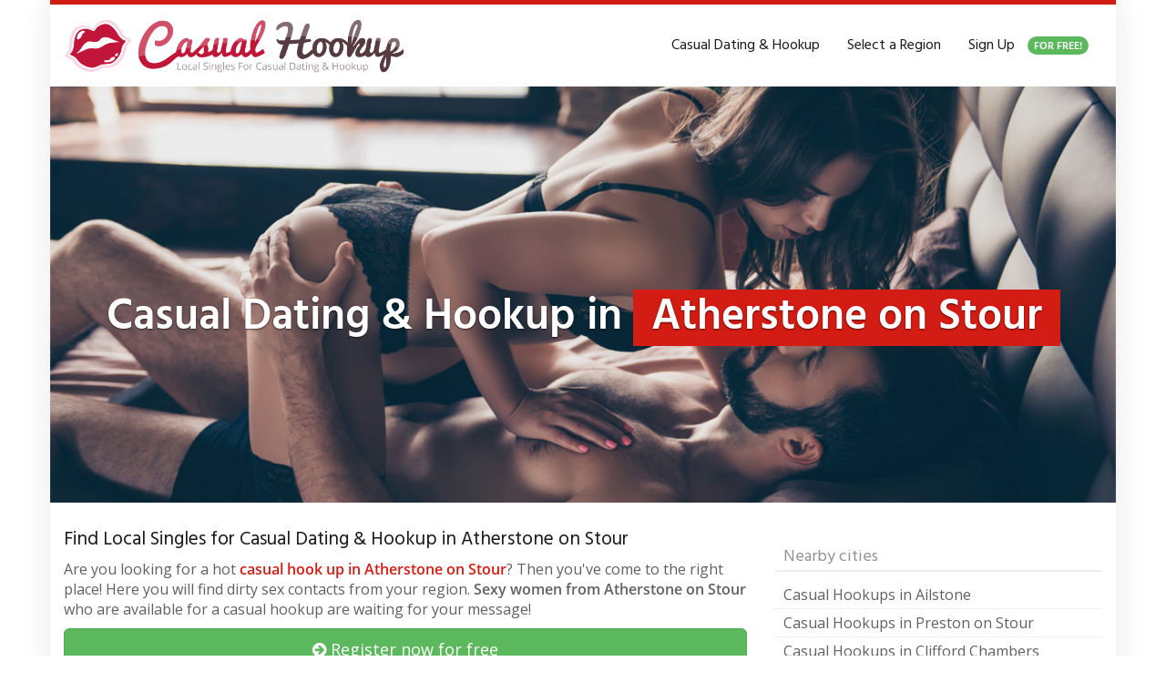

--- FILE ---
content_type: text/html; charset=UTF-8
request_url: https://www.casualhookup.dating/region/england/warwickshire/atherstone-on-stour/
body_size: 17629
content:
<!DOCTYPE html>
<html lang="en-GB">
	<head>
		<meta charset="utf-8">
		<meta name="viewport" content="width=device-width, initial-scale=1.0, maximum-scale=5.0, user-scalable=yes"/>
		<meta http-equiv="X-UA-Compatible" content="IE=edge,chrome=1">
		
		<meta name='robots' content='index, follow, max-image-preview:large, max-snippet:-1, max-video-preview:-1' />

	<!-- This site is optimized with the Yoast SEO plugin v26.7 - https://yoast.com/wordpress/plugins/seo/ -->
	<title>▷ Find &amp; Meet Local Singles for Casual Sex &amp; Hook Up in Atherstone on Stour</title>
	<meta name="description" content="llll➤ Find local singles for casual sex &amp; hookup in Atherstone on Stour ❤ share your interests with like minded singles from Atherstone on Stour ❤ safe, private &amp; secured ✅ enjoy dating adventures in Atherstone on Stour ➨ Register now for free!" />
	<link rel="canonical" href="https://www.casualhookup.dating/region/england/warwickshire/atherstone-on-stour/" />
	<meta property="og:locale" content="en_GB" />
	<meta property="og:type" content="article" />
	<meta property="og:title" content="▷ Find &amp; Meet Local Singles for Casual Sex &amp; Hook Up in Atherstone on Stour" />
	<meta property="og:description" content="llll➤ Find local singles for casual sex &amp; hookup in Atherstone on Stour ❤ share your interests with like minded singles from Atherstone on Stour ❤ safe, private &amp; secured ✅ enjoy dating adventures in Atherstone on Stour ➨ Register now for free!" />
	<meta property="og:url" content="https://www.casualhookup.dating/region/england/warwickshire/atherstone-on-stour/" />
	<meta property="og:site_name" content="Casual Hookup" />
	<meta property="article:modified_time" content="2020-02-25T15:16:25+00:00" />
	<meta name="twitter:card" content="summary_large_image" />
	<script type="application/ld+json" class="yoast-schema-graph">{"@context":"https://schema.org","@graph":[{"@type":"WebPage","@id":"https://www.casualhookup.dating/region/england/warwickshire/atherstone-on-stour/","url":"https://www.casualhookup.dating/region/england/warwickshire/atherstone-on-stour/","name":"▷ Find & Meet Local Singles for Casual Sex & Hook Up in Atherstone on Stour","isPartOf":{"@id":"https://www.casualhookup.dating/#website"},"datePublished":"2020-02-06T00:00:00+00:00","dateModified":"2020-02-25T15:16:25+00:00","description":"llll➤ Find local singles for casual sex & hookup in Atherstone on Stour ❤ share your interests with like minded singles from Atherstone on Stour ❤ safe, private & secured ✅ enjoy dating adventures in Atherstone on Stour ➨ Register now for free!","breadcrumb":{"@id":"https://www.casualhookup.dating/region/england/warwickshire/atherstone-on-stour/#breadcrumb"},"inLanguage":"en-GB","potentialAction":[{"@type":"ReadAction","target":["https://www.casualhookup.dating/region/england/warwickshire/atherstone-on-stour/"]}]},{"@type":"BreadcrumbList","@id":"https://www.casualhookup.dating/region/england/warwickshire/atherstone-on-stour/#breadcrumb","itemListElement":[{"@type":"ListItem","position":1,"name":"Home","item":"https://www.casualhookup.dating/"},{"@type":"ListItem","position":2,"name":"England","item":"https://www.casualhookup.dating/region/england/"},{"@type":"ListItem","position":3,"name":"Warwickshire","item":"https://www.casualhookup.dating/region/england/warwickshire/"},{"@type":"ListItem","position":4,"name":"Hook Ups and Sex in Atherstone on Stour"}]},{"@type":"WebSite","@id":"https://www.casualhookup.dating/#website","url":"https://www.casualhookup.dating/","name":"Casual Hookup","description":"Local Singles For Casual Dating &amp; Hookup in the United Kingdom","potentialAction":[{"@type":"SearchAction","target":{"@type":"EntryPoint","urlTemplate":"https://www.casualhookup.dating/?s={search_term_string}"},"query-input":{"@type":"PropertyValueSpecification","valueRequired":true,"valueName":"search_term_string"}}],"inLanguage":"en-GB"}]}</script>
	<!-- / Yoast SEO plugin. -->


<link href='https://fonts.gstatic.com' crossorigin rel='preconnect' />
<link rel="alternate" title="oEmbed (JSON)" type="application/json+oembed" href="https://www.casualhookup.dating/wp-json/oembed/1.0/embed?url=https%3A%2F%2Fwww.casualhookup.dating%2Fregion%2Fengland%2Fwarwickshire%2Fatherstone-on-stour%2F" />
<link rel="alternate" title="oEmbed (XML)" type="text/xml+oembed" href="https://www.casualhookup.dating/wp-json/oembed/1.0/embed?url=https%3A%2F%2Fwww.casualhookup.dating%2Fregion%2Fengland%2Fwarwickshire%2Fatherstone-on-stour%2F&#038;format=xml" />
<style id='wp-img-auto-sizes-contain-inline-css' type='text/css'>
img:is([sizes=auto i],[sizes^="auto," i]){contain-intrinsic-size:3000px 1500px}
/*# sourceURL=wp-img-auto-sizes-contain-inline-css */
</style>
<style id='wp-emoji-styles-inline-css' type='text/css'>

	img.wp-smiley, img.emoji {
		display: inline !important;
		border: none !important;
		box-shadow: none !important;
		height: 1em !important;
		width: 1em !important;
		margin: 0 0.07em !important;
		vertical-align: -0.1em !important;
		background: none !important;
		padding: 0 !important;
	}
/*# sourceURL=wp-emoji-styles-inline-css */
</style>
<style id='classic-theme-styles-inline-css' type='text/css'>
/*! This file is auto-generated */
.wp-block-button__link{color:#fff;background-color:#32373c;border-radius:9999px;box-shadow:none;text-decoration:none;padding:calc(.667em + 2px) calc(1.333em + 2px);font-size:1.125em}.wp-block-file__button{background:#32373c;color:#fff;text-decoration:none}
/*# sourceURL=/wp-includes/css/classic-themes.min.css */
</style>
<link rel='stylesheet' id='font-awesome-css' href='https://www.casualhookup.dating/wp-content/themes/datingtheme/_/css/font-awesome.min.css?ver=6.9' type='text/css' media='all' />
<link rel='stylesheet' id='google-fonts-css' href='https://www.casualhookup.dating/wp-content/themes/datingtheme/_/css/google-fonts.css?ver=6.9' type='text/css' media='all' />
<link rel='stylesheet' id='theme-css' href='https://www.casualhookup.dating/wp-content/themes/datingtheme/style.css?ver=2.5.3' type='text/css' media='all' />
<link rel='stylesheet' id='lightbox-css' href='https://www.casualhookup.dating/wp-content/themes/datingtheme/_/css/lightbox.css?ver=6.9' type='text/css' media='all' />
<script type="text/javascript" src="https://www.casualhookup.dating/wp-includes/js/jquery/jquery.min.js?ver=3.7.1" id="jquery-core-js"></script>
<script type="text/javascript" src="https://www.casualhookup.dating/wp-includes/js/jquery/jquery-migrate.min.js?ver=3.4.1" id="jquery-migrate-js"></script>
<link rel="https://api.w.org/" href="https://www.casualhookup.dating/wp-json/" /><link rel="EditURI" type="application/rsd+xml" title="RSD" href="https://www.casualhookup.dating/xmlrpc.php?rsd" />
<meta name="generator" content="WordPress 6.9" />
<link rel='shortlink' href='https://www.casualhookup.dating/?p=11366' />
<link rel="shortcut icon" href="https://www.casualhookup.dating/wp-content/uploads/2020/02/favicon.ico" type="image/x-icon" /><link rel="apple-touch-icon" href="https://www.casualhookup.dating/wp-content/uploads/2020/02/apple-touch-icon.png" />        <script type="text/javascript">
            var ajaxurl = 'https://www.casualhookup.dating/wp-admin/admin-ajax.php';
        </script>
		<style>.badge-free { background: #5cb85c; padding-top: 5px; margin-left: 10px; }</style><script></script><style id="kirki-inline-styles">#wrapper, #wrapper-fluid{background:#ffffff;-webkit-box-shadow:0 0 30px rgba(30,25,25,0.10);-moz-box-shadow:0 0 30px rgba(30,25,25,0.10);box-shadow:0 0 30px rgba(30,25,25,0.10);}h1, h2, h3, h4, h5, h6, .h1, .h2, .h3, .h4, .h5, .h6{font-family:Hind;font-weight:400;text-transform:none;color:#1e1919;}body{font-family:Open Sans;font-weight:400;text-transform:none;color:#645f5f;}.pagination > li > a, .pagination > li > span{font-family:Open Sans;font-weight:400;text-transform:none;color:#645f5f;border-color:#efefef;}div[id*="location-list"] ul li a{font-family:Open Sans;font-weight:400;text-transform:none;color:#645f5f;}.wp-caption-text{color:#969191;}.pagination > .disabled > span, .pagination > .disabled > span:hover, .pagination > .disabled > span:focus, .pagination > .disabled > a, .pagination > .disabled > a:hover, .pagination > .disabled > a:focus{color:#969191;border-color:#efefef;}.pager li > a, .pager li > span{color:#969191;}.post-meta{color:#969191;}.comment .media-heading small{color:#969191;}.comment.bypostauthor:after{background-color:#969191;}.media.contact .media-heading a + a{background-color:#969191;}a{color:#d31c13;}a:hover, a:focus, a:active{color:#db4942;}.btn-dt{background-color:#d31c13;color:#ffffff;}.btn-dt.btn-outline{border-color:#d31c13;}.btn-dt.btn-outline, .btn-dt.btn-outline:hover, .btn-dt.btn-outline:focus, .btn-dt.btn-outline:active{color:#d31c13;}.btn-dt:hover, .btn-dt:focus, .btn-dt:active{background-color:#d31c13;color:#ffffff;}.btn-cta{background-color:#15a9b4;color:#ffffff;}.btn-cta.btn-outline{border-color:#15a9b4;}.btn-cta.btn-outline, .btn-cta.btn-outline:hover, .btn-cta.btn-outline:focus, .btn-cta.btn-outline:active{color:#15a9b4;}.contact .label-online{background-color:#15a9b4;}.btn-cta:hover, .btn-cta:focus, .btn-cta:active{background-color:#43bac3;color:#ffffff;}#header{border-top:5px solid #d31c13;}.pagination > li > a:hover, .pagination > li > span:hover, .pagination > li > a:focus, .pagination > li > span:focus{color:#d31c13;border-color:#efefef;}.pagination > .active > a, .pagination > .active > span, .pagination > .active > a:hover, .pagination > .active > span:hover, .pagination > .active > a:focus, .pagination > .active > span:focus{background-color:#d31c13;border-color:#d31c13;}.post > h2 > a:hover, .post > h2 > a:focus{color:#d31c13;}.search #content .page > h2 > a:hover, .search #content .page > h2 > a:focus{color:#d31c13;}.post-meta a:hover, .post-meta a:focus{color:#d31c13;}.comment .media-heading a:hover, .comment .media-heading a:focus{color:#d31c13;}.media.contact .media-heading a:hover, .media.contact .media-heading a:focus{color:#d31c13;}#content form#signup_form, #page-builder form#signup_form, .smartlink-wrapper{background-color:#d31c13;}::selection{background-color:#d31c13;}::-moz-selection{background-color:#d31c13;}.location-list-city-nav li a:hover, .location-list-city-nav li a:focus, .location-list-city-nav li.current a{background:#d31c13;}.contact .h2 a:hover, .contact .h2 a:focus{color:#d31c13;}#ContactModal .media-body > h5 span{color:#d31c13;}.single-location .carousel-caption span{background:#d31c13;}.single-profile .carousel-caption span{background:#d31c13;}.list-badges span{background:#d31c13;}.signup-none{background:#d31c13;}.post > h2 > a{color:#1e1919;}.search #content .page > h2 > a{color:#1e1919;}.pager li > a:hover, .pager li > a:focus{color:#1e1919;background-color:#f9f6f6;}.comment .media-heading{color:#1e1919;}.comment .media-heading a{color:#1e1919;}.comment .comment-reply-link{background-color:#1e1919;}.media.contact .media-heading a{color:#1e1919;}#content form#signup_form .btn, #page-builder form#signup_form .btn, #page-builder .btn-signup{background-color:#1e1919;border-color:#1e1919;}.location-list-city-nav{background:#1e1919;}.contact .h2 a{color:#1e1919;}#ContactModal .media-body > h5{color:#1e1919;}.btn-black{background-color:#1e1919;border-color:#1e1919;}.btn-black.btn-outline{color:#1e1919;}.btn-black:hover, .btn-black:focus, .btn-black:active, .btn-black:active:hover, .btn-black:active:focus{background-color:#1e1919;border-color:#1e1919;}.btn-link, .btn-link:hover, .btn-link:focus, .btn-link:active{color:#645f5f;}.btn-grayl{color:#645f5f;background-color:#f9f6f6;border-color:#f9f6f6;}.btn-grayl.btn-outline{color:#645f5f;}.btn-grayl:hover, .btn-grayl:focus, .btn-grayl:active, .btn-grayl:active:hover, .btn-grayl:active:focus{color:#f9f6f6;border-color:#f9f6f6;}.btn-grayd{background-color:#645f5f;border-color:#645f5f;}.btn-grayd.btn-outline{color:#645f5f;}.btn-grayd:hover, .btn-grayd:focus, .btn-grayd:active, .btn-grayd:active:hover, .btn-grayd:active:focus{background-color:#645f5f;border-color:#645f5f;}.btn-default{color:#645f5f;}.btn-default.btn-outline{color:#645f5f;}.btn-default:hover, .btn-default:focus, .btn-default:active, .btn-default:active:hover, .btn-default:active:focus{color:#645f5f;background-color:#f9f6f6;}.btn-gray{background-color:#969191;border-color:#969191;}.btn-gray.btn-outline{color:#969191;}.btn-gray:hover, .btn-gray:focus, .btn-gray:active, .btn-gray:active:hover, .btn-gray:active:focus{background-color:#969191;border-color:#969191;}#ContactModal .media-body > h4{color:#645f5f;}.pager li > a > small{color:#969191;}.contact .h2 > span, .contact .h2 > span.contact-city a{color:#969191;}hr{border-color:#efefef;}.post-large{border-bottom:1px solid #efefef;}.post-small{border-bottom:1px solid #efefef;}.comment .media-body{border:2px solid #efefef;}#sidebar .widget .h1{border-bottom:2px solid #efefef;color:#969191;}#sidebar .widget_block ul li a, #sidebar .widget_inline ul li{border-bottom:1px solid #efefef;}.contact{border-bottom:1px solid #efefef;}.contact-list .media-body .quote, div[id*="location-list"]{border:2px solid #efefef;}.btn-social{background-color:#c1bfbf;}.btn-social, .btn-social:hover, .btn-social:focus, .btn-social:active{color:#ffffff;}form.signup_form_big .privacy-hint, form.signup_form_big .privacy-hint a{color:#efefef;}#topbar{background:#1e1919;color:#c1bfbf;}#topbar a{color:#c1bfbf;}#topbar a:hover, #topbar a:focus, #topbar a:active{color:#ffffff;}div[id*="location-list"] ul li a:hover, div[id*="location-list"] ul li a:focus{color:#c1bfbf;}#navigation .navbar .navbar-nav > li > a{font-family:Hind;font-weight:400;text-transform:none;color:#1e1919;}#navigation .navbar .navbar-nav > li > a:hover, #navigation .navbar .navbar-nav > li > a:focus, #navigation .navbar .navbar-nav > li:hover > a, #navigation .navbar .navbar-nav > .open > a, #navigation .navbar .navbar-nav > .open > a:hover, #navigation .navbar .navbar-nav > .open > a:focus, #navigation .navbar .navbar-nav > .current_page_item > a:hover, #navigation .navbar .navbar-nav > .current_page_item > a:focus, #navigation .navbar .navbar-nav > .current_page_parent > a:hover, #navigation .navbar .navbar-nav > .current_page_parent > a:focus{color:#d31c13;}#navigation .dropdown-menu{background-color:#ffffff;}#navigation .dropdown-menu > li > a{color:#645f5f;}#navigation .dropdown-submenu > a:after{border-left-color:#645f5f;}#navigation .dropdown-menu > li:hover > a, #navigation .dropdown-menu > li.open > a, #navigation .dropdown-menu > li > a:hover, #navigation .dropdown-menu > li > a:focus{color:#d31c13;}#navigation .dropdown-submenu:hover > a:after, #navigation .dropdown-submenu.open > a:after, #navigation .dropdown-submenu > a:hover:after, #navigation .dropdown-submenu > a:focus:after{border-left-color:#645f5f;}#sidebar .widget .textwidget, #sidebar .widget_calendar #wp-calendar th, #sidebar .widget_calendar #wp-calendar caption, #sidebar .widget label.screen-reader-text{color:#645f5f;}#sidebar .widget_block ul li .count{color:#969191;}#sidebar .widget_inline ul li, #sidebar .widget .post-date, #sidebar .widget .rss-date, #sidebar .widget cite, #sidebar .widget .count, #sidebar .widget_inline caption, #sidebar .widget_calendar #wp-calendar td{color:#969191;}#sidebar .widget_block ul li a{color:#645f5f;}#sidebar .widget_block ul li a:hover, #sidebar .widget_block ul li a:focus{color:#ffffff;background-color:#c80a28;}#sidebar .widget_block ul > li > a:hover + .count, #sidebar .widget_block ul > li > a:focus + .count{color:#ffffff;}#sidebar .widget_inline ul li a, #sidebar .widget_tag_cloud a{color:#645f5f;}#sidebar .widget_inline ul li a:hover, #sidebar .widget_inline ul li a:focus, #sidebar .widget_tag_cloud a:hover, #sidebar .widget_tag_cloud a:focus{color:#d31c13;}#breadcrumbs{background-color:#ffffff;color:#969191;border-bottom:1px solid #efefef;}#breadcrumbs a{color:#969191;}#breadcrumbs a:hover, #breadcrumbs a:focus, #breadcrumbs a:active{color:#d31c13;}#main + #breadcrumbs{border-top:1px solid #efefef;}#footer-top{background-color:#291413;color:#c1bfbf;}#footer-top .h1{color:#ffffff;}#footer-top a{color:#c1bfbf;}footer-top a:hover, #footer-top a:focus, #footer-top a:active{color:#ffffff;}#footer-bottom{background-color:#20100f;color:#645f5f;}#footer-bottom a{color:#645f5f;}footer-bottom a:hover, #footer-bottom a:focus, #footer-bottom a:active{color:#ffffff;}@media (max-width: 767px){#navigation .navbar .navbar-toggle .icon-bar{background-color:#1e1919;}#navigation .navbar .navbar-toggle:hover .icon-bar, #navigation .navbar .navbar-toggle:focus .icon-bar{background-color:#d31c13;}}/* devanagari */
@font-face {
  font-family: 'Hind';
  font-style: normal;
  font-weight: 400;
  font-display: swap;
  src: url(https://www.casualhookup.dating/wp-content/fonts/hind/font) format('woff');
  unicode-range: U+0900-097F, U+1CD0-1CF9, U+200C-200D, U+20A8, U+20B9, U+20F0, U+25CC, U+A830-A839, U+A8E0-A8FF, U+11B00-11B09;
}
/* latin-ext */
@font-face {
  font-family: 'Hind';
  font-style: normal;
  font-weight: 400;
  font-display: swap;
  src: url(https://www.casualhookup.dating/wp-content/fonts/hind/font) format('woff');
  unicode-range: U+0100-02BA, U+02BD-02C5, U+02C7-02CC, U+02CE-02D7, U+02DD-02FF, U+0304, U+0308, U+0329, U+1D00-1DBF, U+1E00-1E9F, U+1EF2-1EFF, U+2020, U+20A0-20AB, U+20AD-20C0, U+2113, U+2C60-2C7F, U+A720-A7FF;
}
/* latin */
@font-face {
  font-family: 'Hind';
  font-style: normal;
  font-weight: 400;
  font-display: swap;
  src: url(https://www.casualhookup.dating/wp-content/fonts/hind/font) format('woff');
  unicode-range: U+0000-00FF, U+0131, U+0152-0153, U+02BB-02BC, U+02C6, U+02DA, U+02DC, U+0304, U+0308, U+0329, U+2000-206F, U+20AC, U+2122, U+2191, U+2193, U+2212, U+2215, U+FEFF, U+FFFD;
}/* cyrillic-ext */
@font-face {
  font-family: 'Open Sans';
  font-style: normal;
  font-weight: 400;
  font-stretch: normal;
  font-display: swap;
  src: url(https://www.casualhookup.dating/wp-content/fonts/open-sans/font) format('woff');
  unicode-range: U+0460-052F, U+1C80-1C8A, U+20B4, U+2DE0-2DFF, U+A640-A69F, U+FE2E-FE2F;
}
/* cyrillic */
@font-face {
  font-family: 'Open Sans';
  font-style: normal;
  font-weight: 400;
  font-stretch: normal;
  font-display: swap;
  src: url(https://www.casualhookup.dating/wp-content/fonts/open-sans/font) format('woff');
  unicode-range: U+0301, U+0400-045F, U+0490-0491, U+04B0-04B1, U+2116;
}
/* greek-ext */
@font-face {
  font-family: 'Open Sans';
  font-style: normal;
  font-weight: 400;
  font-stretch: normal;
  font-display: swap;
  src: url(https://www.casualhookup.dating/wp-content/fonts/open-sans/font) format('woff');
  unicode-range: U+1F00-1FFF;
}
/* greek */
@font-face {
  font-family: 'Open Sans';
  font-style: normal;
  font-weight: 400;
  font-stretch: normal;
  font-display: swap;
  src: url(https://www.casualhookup.dating/wp-content/fonts/open-sans/font) format('woff');
  unicode-range: U+0370-0377, U+037A-037F, U+0384-038A, U+038C, U+038E-03A1, U+03A3-03FF;
}
/* hebrew */
@font-face {
  font-family: 'Open Sans';
  font-style: normal;
  font-weight: 400;
  font-stretch: normal;
  font-display: swap;
  src: url(https://www.casualhookup.dating/wp-content/fonts/open-sans/font) format('woff');
  unicode-range: U+0307-0308, U+0590-05FF, U+200C-2010, U+20AA, U+25CC, U+FB1D-FB4F;
}
/* math */
@font-face {
  font-family: 'Open Sans';
  font-style: normal;
  font-weight: 400;
  font-stretch: normal;
  font-display: swap;
  src: url(https://www.casualhookup.dating/wp-content/fonts/open-sans/font) format('woff');
  unicode-range: U+0302-0303, U+0305, U+0307-0308, U+0310, U+0312, U+0315, U+031A, U+0326-0327, U+032C, U+032F-0330, U+0332-0333, U+0338, U+033A, U+0346, U+034D, U+0391-03A1, U+03A3-03A9, U+03B1-03C9, U+03D1, U+03D5-03D6, U+03F0-03F1, U+03F4-03F5, U+2016-2017, U+2034-2038, U+203C, U+2040, U+2043, U+2047, U+2050, U+2057, U+205F, U+2070-2071, U+2074-208E, U+2090-209C, U+20D0-20DC, U+20E1, U+20E5-20EF, U+2100-2112, U+2114-2115, U+2117-2121, U+2123-214F, U+2190, U+2192, U+2194-21AE, U+21B0-21E5, U+21F1-21F2, U+21F4-2211, U+2213-2214, U+2216-22FF, U+2308-230B, U+2310, U+2319, U+231C-2321, U+2336-237A, U+237C, U+2395, U+239B-23B7, U+23D0, U+23DC-23E1, U+2474-2475, U+25AF, U+25B3, U+25B7, U+25BD, U+25C1, U+25CA, U+25CC, U+25FB, U+266D-266F, U+27C0-27FF, U+2900-2AFF, U+2B0E-2B11, U+2B30-2B4C, U+2BFE, U+3030, U+FF5B, U+FF5D, U+1D400-1D7FF, U+1EE00-1EEFF;
}
/* symbols */
@font-face {
  font-family: 'Open Sans';
  font-style: normal;
  font-weight: 400;
  font-stretch: normal;
  font-display: swap;
  src: url(https://www.casualhookup.dating/wp-content/fonts/open-sans/font) format('woff');
  unicode-range: U+0001-000C, U+000E-001F, U+007F-009F, U+20DD-20E0, U+20E2-20E4, U+2150-218F, U+2190, U+2192, U+2194-2199, U+21AF, U+21E6-21F0, U+21F3, U+2218-2219, U+2299, U+22C4-22C6, U+2300-243F, U+2440-244A, U+2460-24FF, U+25A0-27BF, U+2800-28FF, U+2921-2922, U+2981, U+29BF, U+29EB, U+2B00-2BFF, U+4DC0-4DFF, U+FFF9-FFFB, U+10140-1018E, U+10190-1019C, U+101A0, U+101D0-101FD, U+102E0-102FB, U+10E60-10E7E, U+1D2C0-1D2D3, U+1D2E0-1D37F, U+1F000-1F0FF, U+1F100-1F1AD, U+1F1E6-1F1FF, U+1F30D-1F30F, U+1F315, U+1F31C, U+1F31E, U+1F320-1F32C, U+1F336, U+1F378, U+1F37D, U+1F382, U+1F393-1F39F, U+1F3A7-1F3A8, U+1F3AC-1F3AF, U+1F3C2, U+1F3C4-1F3C6, U+1F3CA-1F3CE, U+1F3D4-1F3E0, U+1F3ED, U+1F3F1-1F3F3, U+1F3F5-1F3F7, U+1F408, U+1F415, U+1F41F, U+1F426, U+1F43F, U+1F441-1F442, U+1F444, U+1F446-1F449, U+1F44C-1F44E, U+1F453, U+1F46A, U+1F47D, U+1F4A3, U+1F4B0, U+1F4B3, U+1F4B9, U+1F4BB, U+1F4BF, U+1F4C8-1F4CB, U+1F4D6, U+1F4DA, U+1F4DF, U+1F4E3-1F4E6, U+1F4EA-1F4ED, U+1F4F7, U+1F4F9-1F4FB, U+1F4FD-1F4FE, U+1F503, U+1F507-1F50B, U+1F50D, U+1F512-1F513, U+1F53E-1F54A, U+1F54F-1F5FA, U+1F610, U+1F650-1F67F, U+1F687, U+1F68D, U+1F691, U+1F694, U+1F698, U+1F6AD, U+1F6B2, U+1F6B9-1F6BA, U+1F6BC, U+1F6C6-1F6CF, U+1F6D3-1F6D7, U+1F6E0-1F6EA, U+1F6F0-1F6F3, U+1F6F7-1F6FC, U+1F700-1F7FF, U+1F800-1F80B, U+1F810-1F847, U+1F850-1F859, U+1F860-1F887, U+1F890-1F8AD, U+1F8B0-1F8BB, U+1F8C0-1F8C1, U+1F900-1F90B, U+1F93B, U+1F946, U+1F984, U+1F996, U+1F9E9, U+1FA00-1FA6F, U+1FA70-1FA7C, U+1FA80-1FA89, U+1FA8F-1FAC6, U+1FACE-1FADC, U+1FADF-1FAE9, U+1FAF0-1FAF8, U+1FB00-1FBFF;
}
/* vietnamese */
@font-face {
  font-family: 'Open Sans';
  font-style: normal;
  font-weight: 400;
  font-stretch: normal;
  font-display: swap;
  src: url(https://www.casualhookup.dating/wp-content/fonts/open-sans/font) format('woff');
  unicode-range: U+0102-0103, U+0110-0111, U+0128-0129, U+0168-0169, U+01A0-01A1, U+01AF-01B0, U+0300-0301, U+0303-0304, U+0308-0309, U+0323, U+0329, U+1EA0-1EF9, U+20AB;
}
/* latin-ext */
@font-face {
  font-family: 'Open Sans';
  font-style: normal;
  font-weight: 400;
  font-stretch: normal;
  font-display: swap;
  src: url(https://www.casualhookup.dating/wp-content/fonts/open-sans/font) format('woff');
  unicode-range: U+0100-02BA, U+02BD-02C5, U+02C7-02CC, U+02CE-02D7, U+02DD-02FF, U+0304, U+0308, U+0329, U+1D00-1DBF, U+1E00-1E9F, U+1EF2-1EFF, U+2020, U+20A0-20AB, U+20AD-20C0, U+2113, U+2C60-2C7F, U+A720-A7FF;
}
/* latin */
@font-face {
  font-family: 'Open Sans';
  font-style: normal;
  font-weight: 400;
  font-stretch: normal;
  font-display: swap;
  src: url(https://www.casualhookup.dating/wp-content/fonts/open-sans/font) format('woff');
  unicode-range: U+0000-00FF, U+0131, U+0152-0153, U+02BB-02BC, U+02C6, U+02DA, U+02DC, U+0304, U+0308, U+0329, U+2000-206F, U+20AC, U+2122, U+2191, U+2193, U+2212, U+2215, U+FEFF, U+FFFD;
}</style><noscript><style id="rocket-lazyload-nojs-css">.rll-youtube-player, [data-lazy-src]{display:none !important;}</style></noscript>	<meta name="generator" content="WP Rocket 3.20.3" data-wpr-features="wpr_lazyload_images wpr_lazyload_iframes wpr_preload_links wpr_desktop" /></head>
	
	<body class="wp-singular location-template-default single single-location postid-11366 wp-theme-datingtheme wp-child-theme-datingtheme-child chrome osx">
		<a href="#content" class="sr-only sr-only-focusable">Skip to main content</a>
		<div data-rocket-location-hash="99bb46786fd5bd31bcd7bdc067ad247a" id="wrapper">
						
			<header data-rocket-location-hash="6174b0dc58c66f0fb3af7e8e30ba1a94" id="header" class="" role="banner">
					<nav id="navigation" role="navigation" class="wrapped">
		<div class="navbar navbar-xcore navbar-4-8 ">
			<div data-rocket-location-hash="c2b2a1461d8b94e639cd80a05325878c" class="container">
				<div class="navbar-header">
					<button type="button" class="navbar-toggle" data-toggle="collapse" data-target=".navbar-collapse">
						<span class="sr-only">Toggle navigation</span>
						<span class="icon-bar"></span>
						<span class="icon-bar"></span>
						<span class="icon-bar"></span>
					</button>
					<a href="https://www.casualhookup.dating" title="Casual Hookup" class="navbar-brand navbar-brand-logo">
						<img src="https://www.casualhookup.dating/wp-content/uploads/2020/02/logo.png" width="700" height="110" alt="Find Local Singles For Casual Dating & Hookup" class="skip-lazy img-responsive" />					</a>
				</div>
				<div class="collapse navbar-collapse">
					<ul id="menu-top" class="nav navbar-nav navbar-right"><li id="menu-item-16" class="menu-item menu-item-type-post_type menu-item-object-page menu-item-home"><a href="https://www.casualhookup.dating/">Casual Dating &#038; Hookup</a></li>
<li id="menu-item-17" class="menu-item menu-item-type-post_type menu-item-object-page"><a href="https://www.casualhookup.dating/overview/">Select a Region</a></li>
<li id="menu-item-18" class="menu-item menu-item-type-custom menu-item-object-custom"><a target="_blank" rel="nofollow" href="https://www.casualhookup.dating/register">Sign Up <span class="badge badge-free">FOR FREE!</span></a></li>
</ul>					
									</div>
			</div>
		</div>
	</nav>
    			</header>
			
			    <section data-rocket-location-hash="13c6841f4fbdc1a7276f914ed025d945" id="teaser" class="">
        <div data-rocket-location-hash="489c5f305aeb22e7fc29c4348b308acb" id="carousel-teaser-444" class="carousel slide " data-ride="carousel" data-interval="">
            
            <div class="carousel-inner" role="listbox">
                                    <div class="item active">
                                                    <img
                                    src="data:image/svg+xml,%3Csvg%20xmlns='http://www.w3.org/2000/svg'%20viewBox='0%200%201280%20500'%3E%3C/svg%3E"
                                                                    width="1280"
                                    height="500"
                                    alt="Find Local Singles For Casual Dating & Hookup"
                            data-lazy-src="https://www.casualhookup.dating/wp-content/uploads/2020/02/casualhookup.jpg" /><noscript><img
                                    src="https://www.casualhookup.dating/wp-content/uploads/2020/02/casualhookup.jpg"
                                                                    width="1280"
                                    height="500"
                                    alt="Find Local Singles For Casual Dating & Hookup"
                            /></noscript>
                                                        <div data-rocket-location-hash="e6eb6fcccd8ab4e0754c54f80a5d14c0" class="container">
                                <div class="carousel-caption">
                                    <h1>Casual Dating & Hookup in  <span>Atherstone on Stour</span></h1>                                </div>
                            </div>
                                            </div>
                                </div>

                    </div>
    </section>

<div data-rocket-location-hash="8257d1662df4eec299345672eb3bbc3e" id="main" class="">
	<div class="container">
		<div class="row">
			<div class="col-md-8">
				<div id="content">
					<h2>Find Local Singles for Casual Dating &#038; Hookup in Atherstone on Stour</h2>
<p>Are you looking for a hot <strong><a href="https://www.casualhookup.dating/region/england/warwickshire/atherstone-on-stour/">casual hook up in Atherstone on Stour</a></strong>? Then you've come to the right place! Here you will find dirty sex contacts from your region. <strong>Sexy women from Atherstone on Stour</strong> who are available for a casual hookup are waiting for your message!</p>
<p><a href="https://www.casualhookup.dating/register" rel="nofollow noopener noreferrer" target="_blank" class="btn btn-success btn-block btn-lg"><i class="fa fa-arrow-circle-right"></i> Register now for free</a></p>
<hr><div class="row"><div class="col-xs-6 col-sm-4">
    <article class="contact contact-grid post-135501 profile type-profile status-publish has-post-thumbnail hentry profile_characteristics-cheeky profile_characteristics-crazy profile_characteristics-dirty profile_characteristics-exhibitionistisch profile_characteristics-friendly profile_characteristics-uninhibited profile_characteristics-wild profile_sexual_pref-erotic-massage profile_sexual_pref-face-sitting profile_sexual_pref-feet profile_sexual_pref-friends-with-benefits profile_sexual_pref-girlfriend-experience profile_sexual_pref-high-heels profile_sexual_pref-nuru-massage profile_sexual_pref-oralsex profile_sexual_pref-reizwasche profile_sexual_pref-role-play profile_sexual_pref-stockings profile_sexual_pref-threesome-ffm profile_sexual_pref-uniforms profile_sexual_pref-vanilla-sex" data-contact="135501">
		
        <div class="image-wrapper">
            <a  href="https://www.casualhookup.dating/profile/lexiesmile/"  title="Date LexieSmile now!">
				<img width="320" height="240" src="data:image/svg+xml,%3Csvg%20xmlns='http://www.w3.org/2000/svg'%20viewBox='0%200%20320%20240'%3E%3C/svg%3E" class="contact-image img-responsive wp-post-image" alt="LexieSmile" decoding="async" fetchpriority="high" data-lazy-src="https://www.casualhookup.dating/wp-content/uploads/2021/07/640-21-320x240.jpg" /><noscript><img width="320" height="240" src="https://www.casualhookup.dating/wp-content/uploads/2021/07/640-21-320x240.jpg" class="contact-image img-responsive wp-post-image" alt="LexieSmile" decoding="async" fetchpriority="high" /></noscript><span class="label label-online">online</span>            </a>
        </div>

        <p class="h2">
            <a  href="https://www.casualhookup.dating/profile/lexiesmile/"  title="Date LexieSmile now!">
                <span class="contact-name">LexieSmile (19)</span>
            </a>

			<span class="contact-city text-block"><a href="https://www.casualhookup.dating/region/england/warwickshire/atherstone-on-stour/">Atherstone on Stour</a></span>        </p>
    </article>
</div><div class="col-xs-6 col-sm-4">
    <article class="contact contact-grid post-134206 profile type-profile status-publish has-post-thumbnail hentry profile_characteristics-crazy profile_characteristics-dirty profile_characteristics-exhibitionistisch profile_characteristics-friendly profile_characteristics-uninhibited profile_characteristics-unrestrained profile_characteristics-wild profile_sexual_pref-body-cumshots profile_sexual_pref-cuckold profile_sexual_pref-dildos profile_sexual_pref-erotic-massage profile_sexual_pref-fucking profile_sexual_pref-high-heels profile_sexual_pref-oralsex profile_sexual_pref-reizwasche profile_sexual_pref-role-play profile_sexual_pref-rough-sex profile_sexual_pref-sexy-lingerie profile_sexual_pref-stockings profile_sexual_pref-swallowing-sperm" data-contact="134206">
		
        <div class="image-wrapper">
            <a  href="https://www.casualhookup.dating/profile/kinky/"  title="Date Kinky now!">
				<img width="320" height="240" src="data:image/svg+xml,%3Csvg%20xmlns='http://www.w3.org/2000/svg'%20viewBox='0%200%20320%20240'%3E%3C/svg%3E" class="contact-image img-responsive wp-post-image" alt="Kinky" decoding="async" data-lazy-src="https://www.casualhookup.dating/wp-content/uploads/2020/07/640-3-320x240.jpg" /><noscript><img width="320" height="240" src="https://www.casualhookup.dating/wp-content/uploads/2020/07/640-3-320x240.jpg" class="contact-image img-responsive wp-post-image" alt="Kinky" decoding="async" /></noscript><span class="label label-online">online</span>            </a>
        </div>

        <p class="h2">
            <a  href="https://www.casualhookup.dating/profile/kinky/"  title="Date Kinky now!">
                <span class="contact-name">Kinky (29)</span>
            </a>

			<span class="contact-city text-block"><a href="https://www.casualhookup.dating/region/england/warwickshire/atherstone-on-stour/">Atherstone on Stour</a></span>        </p>
    </article>
</div><div class="col-xs-6 col-sm-4">
    <article class="contact contact-grid post-137784 profile type-profile status-publish has-post-thumbnail hentry profile_characteristics-crazy profile_characteristics-dirty profile_characteristics-exhibitionistisch profile_characteristics-friendly profile_characteristics-uninhibited profile_characteristics-unrestrained profile_characteristics-wild profile_sexual_pref-being-watched profile_sexual_pref-feet profile_sexual_pref-glory-hole profile_sexual_pref-high-heels profile_sexual_pref-oralsex profile_sexual_pref-public-nudity profile_sexual_pref-reizwasche profile_sexual_pref-role-play profile_sexual_pref-stockings profile_sexual_pref-swinger-clubs profile_sexual_pref-threesome-ffm profile_sexual_pref-threesome-fmm profile_sexual_pref-uniforms" data-contact="137784">
		
        <div class="image-wrapper">
            <a  href="https://www.casualhookup.dating/profile/nattysweet/"  title="Date NattySweet now!">
				<img width="320" height="240" src="data:image/svg+xml,%3Csvg%20xmlns='http://www.w3.org/2000/svg'%20viewBox='0%200%20320%20240'%3E%3C/svg%3E" class="contact-image img-responsive wp-post-image" alt="NattySweet" decoding="async" data-lazy-src="https://www.casualhookup.dating/wp-content/uploads/2023/06/14926190_640-320x240.jpg" /><noscript><img width="320" height="240" src="https://www.casualhookup.dating/wp-content/uploads/2023/06/14926190_640-320x240.jpg" class="contact-image img-responsive wp-post-image" alt="NattySweet" decoding="async" /></noscript><span class="label label-online">online</span>            </a>
        </div>

        <p class="h2">
            <a  href="https://www.casualhookup.dating/profile/nattysweet/"  title="Date NattySweet now!">
                <span class="contact-name">NattySweet (22)</span>
            </a>

			<span class="contact-city text-block"><a href="https://www.casualhookup.dating/region/england/warwickshire/atherstone-on-stour/">Atherstone on Stour</a></span>        </p>
    </article>
</div><div class="col-xs-6 col-sm-4">
    <article class="contact contact-grid post-87990 profile type-profile status-publish has-post-thumbnail hentry profile_characteristics-cheeky profile_characteristics-crazy profile_characteristics-dirty profile_characteristics-dominant profile_characteristics-shy profile_characteristics-uninhibited profile_characteristics-wild profile_sexual_pref-cuckold profile_sexual_pref-deep-throat profile_sexual_pref-feet profile_sexual_pref-footjob profile_sexual_pref-high-heels profile_sexual_pref-outdoor-sex profile_sexual_pref-reizwasche profile_sexual_pref-role-play profile_sexual_pref-sexy-lingerie profile_sexual_pref-stockings profile_sexual_pref-swallowing-sperm profile_sexual_pref-tit-fucking profile_sexual_pref-uniforms profile_sexual_pref-vanilla-sex" data-contact="87990">
		
        <div class="image-wrapper">
            <a  href="https://www.casualhookup.dating/profile/kaydenkross/"  title="Date KaydenKross now!">
				<img width="320" height="240" src="data:image/svg+xml,%3Csvg%20xmlns='http://www.w3.org/2000/svg'%20viewBox='0%200%20320%20240'%3E%3C/svg%3E" class="contact-image img-responsive wp-post-image" alt="KaydenKross" decoding="async" data-lazy-src="https://www.casualhookup.dating/wp-content/uploads/2020/02/640-671-320x240.jpg" /><noscript><img width="320" height="240" src="https://www.casualhookup.dating/wp-content/uploads/2020/02/640-671-320x240.jpg" class="contact-image img-responsive wp-post-image" alt="KaydenKross" decoding="async" /></noscript><span class="label label-online">online</span>            </a>
        </div>

        <p class="h2">
            <a  href="https://www.casualhookup.dating/profile/kaydenkross/"  title="Date KaydenKross now!">
                <span class="contact-name">KaydenKross (34)</span>
            </a>

			<span class="contact-city text-block"><a href="https://www.casualhookup.dating/region/england/warwickshire/atherstone-on-stour/">Atherstone on Stour</a></span>        </p>
    </article>
</div><div class="col-xs-6 col-sm-4">
    <article class="contact contact-grid post-136709 profile type-profile status-publish has-post-thumbnail hentry profile_characteristics-cuddly profile_characteristics-friendly profile_characteristics-seductive profile_characteristics-shy profile_characteristics-submissive profile_characteristics-uninhibited profile_characteristics-unrestrained profile_sexual_pref-doggy-style profile_sexual_pref-feet profile_sexual_pref-footjob profile_sexual_pref-handjob profile_sexual_pref-high-heels profile_sexual_pref-oralsex profile_sexual_pref-outdoor-sex profile_sexual_pref-reizwasche profile_sexual_pref-role-play profile_sexual_pref-sexy-lingerie profile_sexual_pref-vanilla-sex profile_sexual_pref-whatsapp-sex" data-contact="136709">
		
        <div class="image-wrapper">
            <a  href="https://www.casualhookup.dating/profile/suesseklarra/"  title="Date SuesseKlarra now!">
				<img width="320" height="240" src="data:image/svg+xml,%3Csvg%20xmlns='http://www.w3.org/2000/svg'%20viewBox='0%200%20320%20240'%3E%3C/svg%3E" class="contact-image img-responsive wp-post-image" alt="SuesseKlarra" decoding="async" data-lazy-src="https://www.casualhookup.dating/wp-content/uploads/2022/08/640-47-320x240.jpg" /><noscript><img width="320" height="240" src="https://www.casualhookup.dating/wp-content/uploads/2022/08/640-47-320x240.jpg" class="contact-image img-responsive wp-post-image" alt="SuesseKlarra" decoding="async" /></noscript><span class="label label-online">online</span>            </a>
        </div>

        <p class="h2">
            <a  href="https://www.casualhookup.dating/profile/suesseklarra/"  title="Date SuesseKlarra now!">
                <span class="contact-name">SuesseKlarra (19)</span>
            </a>

			<span class="contact-city text-block"><a href="https://www.casualhookup.dating/region/england/warwickshire/atherstone-on-stour/">Atherstone on Stour</a></span>        </p>
    </article>
</div><div class="col-xs-6 col-sm-4">
    <article class="contact contact-grid post-135808 profile type-profile status-publish has-post-thumbnail hentry profile_characteristics-cheeky profile_characteristics-crazy profile_characteristics-dirty profile_characteristics-exhibitionistisch profile_characteristics-friendly profile_characteristics-uninhibited profile_characteristics-wild profile_sexual_pref-cuckold profile_sexual_pref-dildos profile_sexual_pref-erotic-massage profile_sexual_pref-feet profile_sexual_pref-friends-with-benefits profile_sexual_pref-fucking profile_sexual_pref-girlfriend-experience profile_sexual_pref-group-sex profile_sexual_pref-high-heels profile_sexual_pref-nuru-massage profile_sexual_pref-oralsex profile_sexual_pref-reizwasche profile_sexual_pref-rough-sex profile_sexual_pref-sexy-lingerie profile_sexual_pref-stockings profile_sexual_pref-swallowing-sperm profile_sexual_pref-threesome-ffm profile_sexual_pref-threesome-fmm profile_sexual_pref-tit-fucking profile_sexual_pref-uniforms profile_sexual_pref-vanilla-sex" data-contact="135808">
		
        <div class="image-wrapper">
            <a  href="https://www.casualhookup.dating/profile/sweetsandy/"  title="Date SweetSandy now!">
				<img width="320" height="240" src="data:image/svg+xml,%3Csvg%20xmlns='http://www.w3.org/2000/svg'%20viewBox='0%200%20320%20240'%3E%3C/svg%3E" class="contact-image img-responsive wp-post-image" alt="SweetSandy" decoding="async" data-lazy-src="https://www.casualhookup.dating/wp-content/uploads/2021/11/640-1-320x240.jpg" /><noscript><img width="320" height="240" src="https://www.casualhookup.dating/wp-content/uploads/2021/11/640-1-320x240.jpg" class="contact-image img-responsive wp-post-image" alt="SweetSandy" decoding="async" /></noscript><span class="label label-online">online</span>            </a>
        </div>

        <p class="h2">
            <a  href="https://www.casualhookup.dating/profile/sweetsandy/"  title="Date SweetSandy now!">
                <span class="contact-name">SweetSandy (37)</span>
            </a>

			<span class="contact-city text-block"><a href="https://www.casualhookup.dating/region/england/warwickshire/atherstone-on-stour/">Atherstone on Stour</a></span>        </p>
    </article>
</div><div class="col-xs-6 col-sm-4">
    <article class="contact contact-grid post-88004 profile type-profile status-publish has-post-thumbnail hentry profile_characteristics-crazy profile_characteristics-cuddly profile_characteristics-friendly profile_characteristics-seductive profile_characteristics-shy profile_characteristics-slut profile_characteristics-unrestrained profile_sexual_pref-being-watched profile_sexual_pref-deep-throat profile_sexual_pref-feet profile_sexual_pref-footjob profile_sexual_pref-high-heels profile_sexual_pref-reizwasche profile_sexual_pref-role-play profile_sexual_pref-sexy-lingerie profile_sexual_pref-stockings" data-contact="88004">
		
        <div class="image-wrapper">
            <a  href="https://www.casualhookup.dating/profile/kellylovely/"  title="Date KellyLovely now!">
				<img width="320" height="240" src="data:image/svg+xml,%3Csvg%20xmlns='http://www.w3.org/2000/svg'%20viewBox='0%200%20320%20240'%3E%3C/svg%3E" class="contact-image img-responsive wp-post-image" alt="KellyLovely" decoding="async" data-lazy-src="https://www.casualhookup.dating/wp-content/uploads/2020/02/640-678-320x240.jpg" /><noscript><img width="320" height="240" src="https://www.casualhookup.dating/wp-content/uploads/2020/02/640-678-320x240.jpg" class="contact-image img-responsive wp-post-image" alt="KellyLovely" decoding="async" /></noscript><span class="label label-online">online</span>            </a>
        </div>

        <p class="h2">
            <a  href="https://www.casualhookup.dating/profile/kellylovely/"  title="Date KellyLovely now!">
                <span class="contact-name">KellyLovely (45)</span>
            </a>

			<span class="contact-city text-block"><a href="https://www.casualhookup.dating/region/england/warwickshire/atherstone-on-stour/">Atherstone on Stour</a></span>        </p>
    </article>
</div><div class="col-xs-6 col-sm-4">
    <article class="contact contact-grid post-134107 profile type-profile status-publish has-post-thumbnail hentry profile_characteristics-crazy profile_characteristics-cuddly profile_characteristics-exhibitionistisch profile_characteristics-friendly profile_characteristics-uninhibited profile_characteristics-unrestrained profile_characteristics-wild profile_sexual_pref-adult-cinema profile_sexual_pref-being-watched profile_sexual_pref-feet profile_sexual_pref-high-heels profile_sexual_pref-oralsex profile_sexual_pref-reizwasche profile_sexual_pref-rough-sex profile_sexual_pref-sexy-lingerie profile_sexual_pref-tit-fucking profile_sexual_pref-vanilla-sex" data-contact="134107">
		
        <div class="image-wrapper">
            <a  href="https://www.casualhookup.dating/profile/stephanie/"  title="Date Stephanie now!">
				<img width="320" height="240" src="data:image/svg+xml,%3Csvg%20xmlns='http://www.w3.org/2000/svg'%20viewBox='0%200%20320%20240'%3E%3C/svg%3E" class="contact-image img-responsive wp-post-image" alt="Stephanie" decoding="async" data-lazy-src="https://www.casualhookup.dating/wp-content/uploads/2020/05/640-62-320x240.jpg" /><noscript><img width="320" height="240" src="https://www.casualhookup.dating/wp-content/uploads/2020/05/640-62-320x240.jpg" class="contact-image img-responsive wp-post-image" alt="Stephanie" decoding="async" /></noscript><span class="label label-online">online</span>            </a>
        </div>

        <p class="h2">
            <a  href="https://www.casualhookup.dating/profile/stephanie/"  title="Date Stephanie now!">
                <span class="contact-name">Stephanie (34)</span>
            </a>

			<span class="contact-city text-block"><a href="https://www.casualhookup.dating/region/england/warwickshire/atherstone-on-stour/">Atherstone on Stour</a></span>        </p>
    </article>
</div><div class="col-xs-6 col-sm-4">
    <article class="contact contact-grid post-137154 profile type-profile status-publish has-post-thumbnail hentry profile_characteristics-crazy profile_characteristics-dirty profile_characteristics-exhibitionistisch profile_characteristics-friendly profile_characteristics-uninhibited profile_characteristics-unrestrained profile_characteristics-wild profile_sexual_pref-being-watched profile_sexual_pref-feet profile_sexual_pref-glory-hole profile_sexual_pref-high-heels profile_sexual_pref-public-nudity profile_sexual_pref-reizwasche profile_sexual_pref-role-play profile_sexual_pref-stockings profile_sexual_pref-swinger-clubs profile_sexual_pref-threesome-ffm profile_sexual_pref-threesome-fmm profile_sexual_pref-uniforms profile_sexual_pref-vanilla-sex" data-contact="137154">
		
        <div class="image-wrapper">
            <a  href="https://www.casualhookup.dating/profile/perfectmelissa/"  title="Date perfectMelissa now!">
				<img width="320" height="240" src="data:image/svg+xml,%3Csvg%20xmlns='http://www.w3.org/2000/svg'%20viewBox='0%200%20320%20240'%3E%3C/svg%3E" class="contact-image img-responsive wp-post-image" alt="perfectMelissa" decoding="async" data-lazy-src="https://www.casualhookup.dating/wp-content/uploads/2023/01/640-31-320x240.jpg" /><noscript><img width="320" height="240" src="https://www.casualhookup.dating/wp-content/uploads/2023/01/640-31-320x240.jpg" class="contact-image img-responsive wp-post-image" alt="perfectMelissa" decoding="async" /></noscript><span class="label label-online">online</span>            </a>
        </div>

        <p class="h2">
            <a  href="https://www.casualhookup.dating/profile/perfectmelissa/"  title="Date perfectMelissa now!">
                <span class="contact-name">perfectMelissa (26)</span>
            </a>

			<span class="contact-city text-block"><a href="https://www.casualhookup.dating/region/england/warwickshire/atherstone-on-stour/">Atherstone on Stour</a></span>        </p>
    </article>
</div><div class="col-xs-6 col-sm-4">
    <article class="contact contact-grid post-134330 profile type-profile status-publish has-post-thumbnail hentry profile_characteristics-crazy profile_characteristics-dirty profile_characteristics-friendly profile_characteristics-shy profile_characteristics-uninhibited profile_characteristics-unrestrained profile_characteristics-wild profile_sexual_pref-affair profile_sexual_pref-anal-sex profile_sexual_pref-bdsm profile_sexual_pref-feet profile_sexual_pref-high-heels profile_sexual_pref-latex-and-leather profile_sexual_pref-oralsex profile_sexual_pref-role-play profile_sexual_pref-rough-sex profile_sexual_pref-stockings" data-contact="134330">
		
        <div class="image-wrapper">
            <a  href="https://www.casualhookup.dating/profile/lakischatempting/"  title="Date LakischaTempting now!">
				<img width="320" height="240" src="data:image/svg+xml,%3Csvg%20xmlns='http://www.w3.org/2000/svg'%20viewBox='0%200%20320%20240'%3E%3C/svg%3E" class="contact-image img-responsive wp-post-image" alt="LakischaTempting" decoding="async" data-lazy-src="https://www.casualhookup.dating/wp-content/uploads/2020/08/640-14-320x240.jpg" /><noscript><img width="320" height="240" src="https://www.casualhookup.dating/wp-content/uploads/2020/08/640-14-320x240.jpg" class="contact-image img-responsive wp-post-image" alt="LakischaTempting" decoding="async" /></noscript><span class="label label-online">online</span>            </a>
        </div>

        <p class="h2">
            <a  href="https://www.casualhookup.dating/profile/lakischatempting/"  title="Date LakischaTempting now!">
                <span class="contact-name">LakischaTempting (21)</span>
            </a>

			<span class="contact-city text-block"><a href="https://www.casualhookup.dating/region/england/warwickshire/atherstone-on-stour/">Atherstone on Stour</a></span>        </p>
    </article>
</div><div class="col-xs-6 col-sm-4">
    <article class="contact contact-grid post-137935 profile type-profile status-publish has-post-thumbnail hentry profile_characteristics-cheeky profile_characteristics-crazy profile_characteristics-dirty profile_characteristics-exhibitionistisch profile_characteristics-friendly profile_characteristics-slut profile_characteristics-wild profile_sexual_pref-affair profile_sexual_pref-anal-sex profile_sexual_pref-body-cumshots profile_sexual_pref-bondage profile_sexual_pref-cuckold profile_sexual_pref-dildos profile_sexual_pref-dirty-talk profile_sexual_pref-doggy-style profile_sexual_pref-erotic-massage profile_sexual_pref-extra-marital-affair profile_sexual_pref-fucking profile_sexual_pref-golden-showers profile_sexual_pref-high-heels profile_sexual_pref-latex-and-leather profile_sexual_pref-oralsex profile_sexual_pref-reizwasche profile_sexual_pref-rough-sex profile_sexual_pref-sex-chat profile_sexual_pref-sexy-lingerie profile_sexual_pref-stockings profile_sexual_pref-threesome-ffm profile_sexual_pref-threesome-fmm profile_sexual_pref-tit-fucking profile_sexual_pref-uniforms profile_sexual_pref-vanilla-sex" data-contact="137935">
		
        <div class="image-wrapper">
            <a  href="https://www.casualhookup.dating/profile/marilynwhite/"  title="Date MarilynWhite now!">
				<img width="320" height="240" src="data:image/svg+xml,%3Csvg%20xmlns='http://www.w3.org/2000/svg'%20viewBox='0%200%20320%20240'%3E%3C/svg%3E" class="contact-image img-responsive wp-post-image" alt="MarilynWhite" decoding="async" data-lazy-src="https://www.casualhookup.dating/wp-content/uploads/2023/07/14778776_640-320x240.jpg" /><noscript><img width="320" height="240" src="https://www.casualhookup.dating/wp-content/uploads/2023/07/14778776_640-320x240.jpg" class="contact-image img-responsive wp-post-image" alt="MarilynWhite" decoding="async" /></noscript><span class="label label-online">online</span>            </a>
        </div>

        <p class="h2">
            <a  href="https://www.casualhookup.dating/profile/marilynwhite/"  title="Date MarilynWhite now!">
                <span class="contact-name">MarilynWhite (23)</span>
            </a>

			<span class="contact-city text-block"><a href="https://www.casualhookup.dating/region/england/warwickshire/atherstone-on-stour/">Atherstone on Stour</a></span>        </p>
    </article>
</div><div class="col-xs-6 col-sm-4">
    <article class="contact contact-grid post-88363 profile type-profile status-publish has-post-thumbnail hentry profile_characteristics-cheeky profile_characteristics-crazy profile_characteristics-dirty profile_characteristics-exhibitionistisch profile_characteristics-friendly profile_characteristics-uninhibited profile_characteristics-wild profile_sexual_pref-adult-cinema profile_sexual_pref-anal-sex profile_sexual_pref-dildos profile_sexual_pref-fucking profile_sexual_pref-glory-hole profile_sexual_pref-high-heels profile_sexual_pref-oralsex profile_sexual_pref-outdoor-sex profile_sexual_pref-reizwasche profile_sexual_pref-role-play profile_sexual_pref-rough-sex profile_sexual_pref-sexy-lingerie profile_sexual_pref-swallowing-sperm profile_sexual_pref-threesome-ffm profile_sexual_pref-threesome-fmm" data-contact="88363">
		
        <div class="image-wrapper">
            <a  href="https://www.casualhookup.dating/profile/got-bi-maus27/"  title="Date got-bi-maus27 now!">
				<img width="320" height="240" src="data:image/svg+xml,%3Csvg%20xmlns='http://www.w3.org/2000/svg'%20viewBox='0%200%20320%20240'%3E%3C/svg%3E" class="contact-image img-responsive wp-post-image" alt="got-bi-maus27" decoding="async" data-lazy-src="https://www.casualhookup.dating/wp-content/uploads/2020/02/640-857-320x240.jpg" /><noscript><img width="320" height="240" src="https://www.casualhookup.dating/wp-content/uploads/2020/02/640-857-320x240.jpg" class="contact-image img-responsive wp-post-image" alt="got-bi-maus27" decoding="async" /></noscript><span class="label label-online">online</span>            </a>
        </div>

        <p class="h2">
            <a  href="https://www.casualhookup.dating/profile/got-bi-maus27/"  title="Date got-bi-maus27 now!">
                <span class="contact-name">got-bi-maus27 (32)</span>
            </a>

			<span class="contact-city text-block"><a href="https://www.casualhookup.dating/region/england/warwickshire/atherstone-on-stour/">Atherstone on Stour</a></span>        </p>
    </article>
</div><div class="col-xs-6 col-sm-4">
    <article class="contact contact-grid post-90010 profile type-profile status-publish has-post-thumbnail hentry profile_characteristics-cheeky profile_characteristics-crazy profile_characteristics-dirty profile_characteristics-exhibitionistisch profile_characteristics-friendly profile_characteristics-slut profile_characteristics-wild profile_sexual_pref-anal-sex profile_sexual_pref-body-cumshots profile_sexual_pref-bondage profile_sexual_pref-dildos profile_sexual_pref-handjob profile_sexual_pref-high-heels profile_sexual_pref-intimate-shaving profile_sexual_pref-oralsex profile_sexual_pref-rimming profile_sexual_pref-rough-sex profile_sexual_pref-sexy-lingerie profile_sexual_pref-stockings profile_sexual_pref-swallowing-sperm profile_sexual_pref-tit-fucking" data-contact="90010">
		
        <div class="image-wrapper">
            <a  href="https://www.casualhookup.dating/profile/leyla/"  title="Date Leyla now!">
				<img width="320" height="240" src="data:image/svg+xml,%3Csvg%20xmlns='http://www.w3.org/2000/svg'%20viewBox='0%200%20320%20240'%3E%3C/svg%3E" class="contact-image img-responsive wp-post-image" alt="Leyla" decoding="async" data-lazy-src="https://www.casualhookup.dating/wp-content/uploads/2020/02/640-1678-320x240.jpg" /><noscript><img width="320" height="240" src="https://www.casualhookup.dating/wp-content/uploads/2020/02/640-1678-320x240.jpg" class="contact-image img-responsive wp-post-image" alt="Leyla" decoding="async" /></noscript><span class="label label-online">online</span>            </a>
        </div>

        <p class="h2">
            <a  href="https://www.casualhookup.dating/profile/leyla/"  title="Date Leyla now!">
                <span class="contact-name">Leyla (29)</span>
            </a>

			<span class="contact-city text-block"><a href="https://www.casualhookup.dating/region/england/warwickshire/atherstone-on-stour/">Atherstone on Stour</a></span>        </p>
    </article>
</div><div class="col-xs-6 col-sm-4">
    <article class="contact contact-grid post-138379 profile type-profile status-publish has-post-thumbnail hentry profile_characteristics-crazy profile_characteristics-dirty profile_characteristics-exhibitionistisch profile_characteristics-friendly profile_characteristics-uninhibited profile_characteristics-unrestrained profile_characteristics-wild profile_sexual_pref-dirty-talk profile_sexual_pref-doggy-style profile_sexual_pref-extra-marital-affair profile_sexual_pref-fucking profile_sexual_pref-high-heels profile_sexual_pref-oralsex profile_sexual_pref-outdoor-sex profile_sexual_pref-reizwasche profile_sexual_pref-role-play profile_sexual_pref-rough-sex profile_sexual_pref-sexy-lingerie profile_sexual_pref-tit-fucking profile_sexual_pref-vanilla-sex" data-contact="138379">
		
        <div class="image-wrapper">
            <a  href="https://www.casualhookup.dating/profile/reifeclarisa/"  title="Date ReifeClarisa now!">
				<img width="320" height="240" src="data:image/svg+xml,%3Csvg%20xmlns='http://www.w3.org/2000/svg'%20viewBox='0%200%20320%20240'%3E%3C/svg%3E" class="contact-image img-responsive wp-post-image" alt="ReifeClarisa" decoding="async" data-lazy-src="https://www.casualhookup.dating/wp-content/uploads/2023/09/15647012_640-320x240.jpg" /><noscript><img width="320" height="240" src="https://www.casualhookup.dating/wp-content/uploads/2023/09/15647012_640-320x240.jpg" class="contact-image img-responsive wp-post-image" alt="ReifeClarisa" decoding="async" /></noscript><span class="label label-online">online</span>            </a>
        </div>

        <p class="h2">
            <a  href="https://www.casualhookup.dating/profile/reifeclarisa/"  title="Date ReifeClarisa now!">
                <span class="contact-name">ReifeClarisa (38)</span>
            </a>

			<span class="contact-city text-block"><a href="https://www.casualhookup.dating/region/england/warwickshire/atherstone-on-stour/">Atherstone on Stour</a></span>        </p>
    </article>
</div><div class="col-xs-6 col-sm-4">
    <article class="contact contact-grid post-87848 profile type-profile status-publish has-post-thumbnail hentry profile_characteristics-adventurous profile_characteristics-crazy profile_characteristics-cuddly profile_characteristics-educated profile_characteristics-friendly profile_characteristics-funny profile_characteristics-horny profile_characteristics-passionate profile_characteristics-romantic profile_characteristics-seductive profile_characteristics-sensitive profile_characteristics-spontaneous profile_characteristics-submissive profile_characteristics-tender profile_characteristics-uninhibited profile_characteristics-unrestrained profile_sexual_pref-being-filmed profile_sexual_pref-being-watched profile_sexual_pref-car-park-sex profile_sexual_pref-creampie profile_sexual_pref-deep-throat profile_sexual_pref-dildos profile_sexual_pref-feet profile_sexual_pref-footjob profile_sexual_pref-friends-with-benefits profile_sexual_pref-girlfriend-experience profile_sexual_pref-group-sex profile_sexual_pref-high-heels profile_sexual_pref-intimate-shaving profile_sexual_pref-latex-and-leather profile_sexual_pref-oralsex profile_sexual_pref-outdoor-sex profile_sexual_pref-partner-swapping profile_sexual_pref-passionate-kissing profile_sexual_pref-public-sex profile_sexual_pref-reizwasche profile_sexual_pref-rimming profile_sexual_pref-sexy-lingerie profile_sexual_pref-swallowing-sperm profile_sexual_pref-threesome-ffm profile_sexual_pref-threesome-fmm profile_sexual_pref-tit-fucking profile_sexual_pref-uniforms profile_sexual_pref-voyeurism-watching profile_sexual_pref-whatsapp-sex" data-contact="87848">
		
        <div class="image-wrapper">
            <a  href="https://www.casualhookup.dating/profile/sasha20/"  title="Date Sasha20 now!">
				<img width="320" height="240" src="data:image/svg+xml,%3Csvg%20xmlns='http://www.w3.org/2000/svg'%20viewBox='0%200%20320%20240'%3E%3C/svg%3E" class="contact-image img-responsive wp-post-image" alt="Sasha20" decoding="async" data-lazy-src="https://www.casualhookup.dating/wp-content/uploads/2020/02/640-600.jpg" /><noscript><img width="320" height="240" src="https://www.casualhookup.dating/wp-content/uploads/2020/02/640-600.jpg" class="contact-image img-responsive wp-post-image" alt="Sasha20" decoding="async" /></noscript><span class="label label-online">online</span>            </a>
        </div>

        <p class="h2">
            <a  href="https://www.casualhookup.dating/profile/sasha20/"  title="Date Sasha20 now!">
                <span class="contact-name">Sasha20 (26)</span>
            </a>

			<span class="contact-city text-block"><a href="https://www.casualhookup.dating/region/england/warwickshire/atherstone-on-stour/">Atherstone on Stour</a></span>        </p>
    </article>
</div><div class="col-xs-6 col-sm-4">
    <article class="contact contact-grid post-89591 profile type-profile status-publish has-post-thumbnail hentry profile_characteristics-cuddly profile_characteristics-exhibitionistisch profile_characteristics-friendly profile_characteristics-submissive profile_characteristics-uninhibited profile_characteristics-unrestrained profile_characteristics-wild profile_sexual_pref-doggy-style profile_sexual_pref-face-sitting profile_sexual_pref-feet profile_sexual_pref-handjob profile_sexual_pref-high-heels profile_sexual_pref-intimate-shaving profile_sexual_pref-oralsex profile_sexual_pref-reizwasche profile_sexual_pref-rimming profile_sexual_pref-rough-sex profile_sexual_pref-sexy-lingerie profile_sexual_pref-tit-fucking profile_sexual_pref-vanilla-sex" data-contact="89591">
		
        <div class="image-wrapper">
            <a  href="https://www.casualhookup.dating/profile/valeskiekiss/"  title="Date ValeskieKiss now!">
				<img width="320" height="240" src="data:image/svg+xml,%3Csvg%20xmlns='http://www.w3.org/2000/svg'%20viewBox='0%200%20320%20240'%3E%3C/svg%3E" class="contact-image img-responsive wp-post-image" alt="ValeskieKiss" decoding="async" data-lazy-src="https://www.casualhookup.dating/wp-content/uploads/2020/02/640-1470-320x240.jpg" /><noscript><img width="320" height="240" src="https://www.casualhookup.dating/wp-content/uploads/2020/02/640-1470-320x240.jpg" class="contact-image img-responsive wp-post-image" alt="ValeskieKiss" decoding="async" /></noscript><span class="label label-online">online</span>            </a>
        </div>

        <p class="h2">
            <a  href="https://www.casualhookup.dating/profile/valeskiekiss/"  title="Date ValeskieKiss now!">
                <span class="contact-name">ValeskieKiss (23)</span>
            </a>

			<span class="contact-city text-block"><a href="https://www.casualhookup.dating/region/england/warwickshire/atherstone-on-stour/">Atherstone on Stour</a></span>        </p>
    </article>
</div><div class="col-xs-6 col-sm-4">
    <article class="contact contact-grid post-86971 profile type-profile status-publish has-post-thumbnail hentry profile_characteristics-cheeky profile_characteristics-crazy profile_characteristics-dirty profile_characteristics-exhibitionistisch profile_characteristics-friendly profile_characteristics-uninhibited profile_characteristics-wild profile_sexual_pref-anal-sex profile_sexual_pref-being-watched profile_sexual_pref-body-cumshots profile_sexual_pref-dildos profile_sexual_pref-extra-marital-affair profile_sexual_pref-feet profile_sexual_pref-high-heels profile_sexual_pref-latex-and-leather profile_sexual_pref-oralsex profile_sexual_pref-outdoor-sex profile_sexual_pref-reizwasche profile_sexual_pref-rough-sex profile_sexual_pref-sexy-lingerie profile_sexual_pref-stockings" data-contact="86971">
		
        <div class="image-wrapper">
            <a  href="https://www.casualhookup.dating/profile/hotnaisha/"  title="Date HotNaisha now!">
				<img width="320" height="240" src="data:image/svg+xml,%3Csvg%20xmlns='http://www.w3.org/2000/svg'%20viewBox='0%200%20320%20240'%3E%3C/svg%3E" class="contact-image img-responsive wp-post-image" alt="HotNaisha" decoding="async" data-lazy-src="https://www.casualhookup.dating/wp-content/uploads/2020/02/640-163-320x240.jpg" /><noscript><img width="320" height="240" src="https://www.casualhookup.dating/wp-content/uploads/2020/02/640-163-320x240.jpg" class="contact-image img-responsive wp-post-image" alt="HotNaisha" decoding="async" /></noscript><span class="label label-online">online</span>            </a>
        </div>

        <p class="h2">
            <a  href="https://www.casualhookup.dating/profile/hotnaisha/"  title="Date HotNaisha now!">
                <span class="contact-name">HotNaisha (33)</span>
            </a>

			<span class="contact-city text-block"><a href="https://www.casualhookup.dating/region/england/warwickshire/atherstone-on-stour/">Atherstone on Stour</a></span>        </p>
    </article>
</div><div class="col-xs-6 col-sm-4">
    <article class="contact contact-grid post-136339 profile type-profile status-publish has-post-thumbnail hentry profile_characteristics-cheeky profile_characteristics-crazy profile_characteristics-cuddly profile_characteristics-exhibitionistisch profile_characteristics-friendly profile_characteristics-seductive profile_characteristics-slut profile_sexual_pref-being-watched profile_sexual_pref-body-cumshots profile_sexual_pref-dildos profile_sexual_pref-feet profile_sexual_pref-footjob profile_sexual_pref-fucking profile_sexual_pref-handjob profile_sexual_pref-high-heels profile_sexual_pref-oralsex profile_sexual_pref-reizwasche profile_sexual_pref-sexy-lingerie profile_sexual_pref-stockings profile_sexual_pref-vanilla-sex profile_sexual_pref-whatsapp-sex" data-contact="136339">
		
        <div class="image-wrapper">
            <a  href="https://www.casualhookup.dating/profile/swissmiss88/"  title="Date Swissmiss88 now!">
				<img width="320" height="240" src="data:image/svg+xml,%3Csvg%20xmlns='http://www.w3.org/2000/svg'%20viewBox='0%200%20320%20240'%3E%3C/svg%3E" class="contact-image img-responsive wp-post-image" alt="Swissmiss88" decoding="async" data-lazy-src="https://www.casualhookup.dating/wp-content/uploads/2022/05/640-2-320x240.jpg" /><noscript><img width="320" height="240" src="https://www.casualhookup.dating/wp-content/uploads/2022/05/640-2-320x240.jpg" class="contact-image img-responsive wp-post-image" alt="Swissmiss88" decoding="async" /></noscript><span class="label label-online">online</span>            </a>
        </div>

        <p class="h2">
            <a  href="https://www.casualhookup.dating/profile/swissmiss88/"  title="Date Swissmiss88 now!">
                <span class="contact-name">Swissmiss88 (33)</span>
            </a>

			<span class="contact-city text-block"><a href="https://www.casualhookup.dating/region/england/warwickshire/atherstone-on-stour/">Atherstone on Stour</a></span>        </p>
    </article>
</div><div class="col-xs-6 col-sm-4">
    <article class="contact contact-grid post-87519 profile type-profile status-publish has-post-thumbnail hentry profile_characteristics-crazy profile_characteristics-educated profile_characteristics-friendly profile_characteristics-funny profile_characteristics-horny profile_characteristics-passionate profile_characteristics-romantic profile_characteristics-spontaneous profile_characteristics-wild profile_sexual_pref-being-watched profile_sexual_pref-dildos profile_sexual_pref-dirty-talk profile_sexual_pref-feet profile_sexual_pref-friends-with-benefits profile_sexual_pref-golden-showers profile_sexual_pref-high-heels profile_sexual_pref-intimate-shaving profile_sexual_pref-masturbation profile_sexual_pref-oralsex profile_sexual_pref-outdoor-sex profile_sexual_pref-passionate-kissing profile_sexual_pref-reizwasche profile_sexual_pref-role-play profile_sexual_pref-sex-with-toys profile_sexual_pref-tit-fucking profile_sexual_pref-voyeurism-watching profile_sexual_pref-whatsapp-sex" data-contact="87519">
		
        <div class="image-wrapper">
            <a  href="https://www.casualhookup.dating/profile/vanda09/"  title="Date vanda09 now!">
				<img width="320" height="240" src="data:image/svg+xml,%3Csvg%20xmlns='http://www.w3.org/2000/svg'%20viewBox='0%200%20320%20240'%3E%3C/svg%3E" class="contact-image img-responsive wp-post-image" alt="vanda09" decoding="async" data-lazy-src="https://www.casualhookup.dating/wp-content/uploads/2020/02/640-436-320x240.jpg" /><noscript><img width="320" height="240" src="https://www.casualhookup.dating/wp-content/uploads/2020/02/640-436-320x240.jpg" class="contact-image img-responsive wp-post-image" alt="vanda09" decoding="async" /></noscript><span class="label label-online">online</span>            </a>
        </div>

        <p class="h2">
            <a  href="https://www.casualhookup.dating/profile/vanda09/"  title="Date vanda09 now!">
                <span class="contact-name">vanda09 (35)</span>
            </a>

			<span class="contact-city text-block"><a href="https://www.casualhookup.dating/region/england/warwickshire/atherstone-on-stour/">Atherstone on Stour</a></span>        </p>
    </article>
</div><div class="col-xs-6 col-sm-4">
    <article class="contact contact-grid post-87555 profile type-profile status-publish has-post-thumbnail hentry profile_characteristics-crazy profile_characteristics-dirty profile_characteristics-educated profile_characteristics-exhibitionistisch profile_characteristics-friendly profile_characteristics-funny profile_characteristics-horny profile_characteristics-nymphomaniac profile_characteristics-passionate profile_characteristics-sensitive profile_characteristics-slut profile_characteristics-submissive profile_characteristics-wild profile_sexual_pref-anal-sex profile_sexual_pref-being-watched profile_sexual_pref-cuckold profile_sexual_pref-dildos profile_sexual_pref-dirty-talk profile_sexual_pref-erotic-massage profile_sexual_pref-feet profile_sexual_pref-fucking profile_sexual_pref-golden-showers profile_sexual_pref-group-sex profile_sexual_pref-high-heels profile_sexual_pref-oralsex profile_sexual_pref-outdoor-sex profile_sexual_pref-reizwasche profile_sexual_pref-rimming profile_sexual_pref-role-play profile_sexual_pref-rough-sex profile_sexual_pref-sex-chat profile_sexual_pref-sexy-lingerie profile_sexual_pref-stockings profile_sexual_pref-threesome-ffm profile_sexual_pref-threesome-fmm profile_sexual_pref-tit-fucking profile_sexual_pref-vanilla-sex profile_sexual_pref-voyeurism-watching" data-contact="87555">
		
        <div class="image-wrapper">
            <a  href="https://www.casualhookup.dating/profile/claudia2107/"  title="Date claudia2107 now!">
				<img width="320" height="240" src="data:image/svg+xml,%3Csvg%20xmlns='http://www.w3.org/2000/svg'%20viewBox='0%200%20320%20240'%3E%3C/svg%3E" class="contact-image img-responsive wp-post-image" alt="claudia2107" decoding="async" data-lazy-src="https://www.casualhookup.dating/wp-content/uploads/2020/02/640-454-320x240.jpg" /><noscript><img width="320" height="240" src="https://www.casualhookup.dating/wp-content/uploads/2020/02/640-454-320x240.jpg" class="contact-image img-responsive wp-post-image" alt="claudia2107" decoding="async" /></noscript><span class="label label-online">online</span>            </a>
        </div>

        <p class="h2">
            <a  href="https://www.casualhookup.dating/profile/claudia2107/"  title="Date claudia2107 now!">
                <span class="contact-name">claudia2107 (50)</span>
            </a>

			<span class="contact-city text-block"><a href="https://www.casualhookup.dating/region/england/warwickshire/atherstone-on-stour/">Atherstone on Stour</a></span>        </p>
    </article>
</div><div class="col-xs-6 col-sm-4">
    <article class="contact contact-grid post-137381 profile type-profile status-publish has-post-thumbnail hentry profile_characteristics-cheeky profile_characteristics-crazy profile_characteristics-dirty profile_characteristics-exhibitionistisch profile_characteristics-friendly profile_characteristics-uninhibited profile_characteristics-wild profile_sexual_pref-face-sitting profile_sexual_pref-feet profile_sexual_pref-glory-hole profile_sexual_pref-high-heels profile_sexual_pref-public-nudity profile_sexual_pref-reizwasche profile_sexual_pref-role-play profile_sexual_pref-stockings profile_sexual_pref-swinger-clubs profile_sexual_pref-threesome-ffm profile_sexual_pref-threesome-fmm profile_sexual_pref-uniforms profile_sexual_pref-vanilla-sex" data-contact="137381">
		
        <div class="image-wrapper">
            <a  href="https://www.casualhookup.dating/profile/julessun/"  title="Date JulesSun now!">
				<img width="320" height="240" src="data:image/svg+xml,%3Csvg%20xmlns='http://www.w3.org/2000/svg'%20viewBox='0%200%20320%20240'%3E%3C/svg%3E" class="contact-image img-responsive wp-post-image" alt="JulesSun" decoding="async" data-lazy-src="https://www.casualhookup.dating/wp-content/uploads/2023/03/14656743_640-320x240.jpg" /><noscript><img width="320" height="240" src="https://www.casualhookup.dating/wp-content/uploads/2023/03/14656743_640-320x240.jpg" class="contact-image img-responsive wp-post-image" alt="JulesSun" decoding="async" /></noscript><span class="label label-online">online</span>            </a>
        </div>

        <p class="h2">
            <a  href="https://www.casualhookup.dating/profile/julessun/"  title="Date JulesSun now!">
                <span class="contact-name">JulesSun (21)</span>
            </a>

			<span class="contact-city text-block"><a href="https://www.casualhookup.dating/region/england/warwickshire/atherstone-on-stour/">Atherstone on Stour</a></span>        </p>
    </article>
</div></div>				</div>
			</div>

							<div class="col-md-4">
					<div id="sidebar">
						<aside id="nearby_locations_widget-2" class=" widget widget_location_list widget_block"><p class="h1">Nearby cities</p>            <ul class="list-unstyled">                    <li>
                        <a href="https://www.casualhookup.dating/region/england/warwickshire/ailstone/" title="Casual Hookups in Ailstone">
							Casual Hookups in Ailstone							                        </a>
                    </li>
					                    <li>
                        <a href="https://www.casualhookup.dating/region/england/warwickshire/preston-on-stour/" title="Casual Hookups in Preston on Stour">
							Casual Hookups in Preston on Stour							                        </a>
                    </li>
					                    <li>
                        <a href="https://www.casualhookup.dating/region/england/warwickshire/clifford-chambers/" title="Casual Hookups in Clifford Chambers">
							Casual Hookups in Clifford Chambers							                        </a>
                    </li>
					                    <li>
                        <a href="https://www.casualhookup.dating/region/england/warwickshire/wimpstone/" title="Casual Hookups in Wimpstone">
							Casual Hookups in Wimpstone							                        </a>
                    </li>
					                    <li>
                        <a href="https://www.casualhookup.dating/region/england/warwickshire/alderminster/" title="Casual Hookups in Alderminster">
							Casual Hookups in Alderminster							                        </a>
                    </li>
					                    <li>
                        <a href="https://www.casualhookup.dating/region/england/warwickshire/lower-quinton/" title="Casual Hookups in Lower Quinton">
							Casual Hookups in Lower Quinton							                        </a>
                    </li>
					                    <li>
                        <a href="https://www.casualhookup.dating/region/england/warwickshire/bridge-town/" title="Casual Hookups in Bridge Town">
							Casual Hookups in Bridge Town							                        </a>
                    </li>
					                    <li>
                        <a href="https://www.casualhookup.dating/region/england/warwickshire/admington/" title="Casual Hookups in Admington">
							Casual Hookups in Admington							                        </a>
                    </li>
					                    <li>
                        <a href="https://www.casualhookup.dating/region/england/warwickshire/crimscote/" title="Casual Hookups in Crimscote">
							Casual Hookups in Crimscote							                        </a>
                    </li>
					                    <li>
                        <a href="https://www.casualhookup.dating/region/england/warwickshire/luddington/" title="Casual Hookups in Luddington">
							Casual Hookups in Luddington							                        </a>
                    </li>
					                    <li>
                        <a href="https://www.casualhookup.dating/region/england/warwickshire/shottery/" title="Casual Hookups in Shottery">
							Casual Hookups in Shottery							                        </a>
                    </li>
					                    <li>
                        <a href="https://www.casualhookup.dating/region/england/warwickshire/alveston-hill/" title="Casual Hookups in Alveston Hill">
							Casual Hookups in Alveston Hill							                        </a>
                    </li>
					                    <li>
                        <a href="https://www.casualhookup.dating/region/england/warwickshire/upper-quinton/" title="Casual Hookups in Upper Quinton">
							Casual Hookups in Upper Quinton							                        </a>
                    </li>
					                    <li>
                        <a href="https://www.casualhookup.dating/region/england/warwickshire/weston-on-avon/" title="Casual Hookups in Weston-on-Avon">
							Casual Hookups in Weston-on-Avon							                        </a>
                    </li>
					                    <li>
                        <a href="https://www.casualhookup.dating/region/england/warwickshire/stratford-upon-avon/" title="Casual Hookups in Stratford-upon-Avon">
							Casual Hookups in Stratford-upon-Avon							                        </a>
                    </li>
					                    <li>
                        <a href="https://www.casualhookup.dating/region/england/warwickshire/long-marston/" title="Casual Hookups in Long Marston">
							Casual Hookups in Long Marston							                        </a>
                    </li>
					                    <li>
                        <a href="https://www.casualhookup.dating/region/england/warwickshire/loxley/" title="Casual Hookups in Loxley">
							Casual Hookups in Loxley							                        </a>
                    </li>
					                    <li>
                        <a href="https://www.casualhookup.dating/region/england/warwickshire/tiddington/" title="Casual Hookups in Tiddington">
							Casual Hookups in Tiddington							                        </a>
                    </li>
					                    <li>
                        <a href="https://www.casualhookup.dating/region/england/warwickshire/newbold-on-stour/" title="Casual Hookups in Newbold-on-Stour">
							Casual Hookups in Newbold-on-Stour							                        </a>
                    </li>
					                    <li>
                        <a href="https://www.casualhookup.dating/region/england/warwickshire/welford-on-avon/" title="Casual Hookups in Welford-on-Avon">
							Casual Hookups in Welford-on-Avon							                        </a>
                    </li>
					            </ul>
            <div class="clearfix"></div>
			</aside><aside id="text-2" class=" widget widget_text"><p class="h1">Warning! The Hottest Sex Dates Nearby</p>			<div class="textwidget"><p><strong>This site may contain sexually explicit photos of someone you know.</strong></p>
<p>These women are <strong>ONLY</strong> looking for <strong>casual sexual encounters</strong>. It is extremely likely that you will see a profile of someone you know . It may be a secretary from your office or an old girlfriend, often times with nude pictures in their profiles.</p>
<p><a class="btn btn-success btn-block btn-lg" href="https://www.casualhookup.dating/register" target="_blank" rel="nofollow noopener"><i class="fa fa-arrow-circle-right"></i> Register now for free</a></p>
<p>Meet lusty girls for sexual affairs right now! <strong>Join us and create your own profile</strong> for adult dating in a few clicks!</p>
</div>
		</aside><aside id="profiles_widget-2" class=" widget widget_profiles"><p class="h1">Looking for dates?</p><div class="row"><div class="col-xs-6">
    <article class="contact contact-mini post-136547 profile type-profile status-publish has-post-thumbnail hentry profile_characteristics-cheeky profile_characteristics-crazy profile_characteristics-dirty profile_characteristics-exhibitionistisch profile_characteristics-friendly profile_characteristics-slut profile_characteristics-wild profile_sexual_pref-anal-sex profile_sexual_pref-dildos profile_sexual_pref-feet profile_sexual_pref-footjob profile_sexual_pref-fucking profile_sexual_pref-golden-showers profile_sexual_pref-group-sex profile_sexual_pref-handjob profile_sexual_pref-high-heels profile_sexual_pref-oralsex profile_sexual_pref-reizwasche profile_sexual_pref-role-play profile_sexual_pref-rough-sex profile_sexual_pref-stockings profile_sexual_pref-threesome-ffm profile_sexual_pref-threesome-fmm profile_sexual_pref-vanilla-sex profile_sexual_pref-whatsapp-sex" data-contact="136547">
		
        <div class="image-wrapper">
            <a  href="https://www.casualhookup.dating/profile/lenataylor/"  title="Date LenaTaylor now!">
				<img width="320" height="240" src="data:image/svg+xml,%3Csvg%20xmlns='http://www.w3.org/2000/svg'%20viewBox='0%200%20320%20240'%3E%3C/svg%3E" class="contact-image img-responsive wp-post-image" alt="LenaTaylor" decoding="async" data-lazy-src="https://www.casualhookup.dating/wp-content/uploads/2022/07/640-17-320x240.jpg" /><noscript><img width="320" height="240" src="https://www.casualhookup.dating/wp-content/uploads/2022/07/640-17-320x240.jpg" class="contact-image img-responsive wp-post-image" alt="LenaTaylor" decoding="async" /></noscript><span class="label label-online">online</span>            </a>
        </div>

        <p class="h2">
            <a  href="https://www.casualhookup.dating/profile/lenataylor/"  title="Date LenaTaylor now!">
                <span class="contact-name">LenaTaylor (18)</span>
            </a>

			<span class="contact-city text-block"><a href="https://www.casualhookup.dating/region/england/warwickshire/atherstone-on-stour/">Atherstone on Stour</a></span>        </p>
    </article>
</div><div class="col-xs-6">
    <article class="contact contact-mini post-136606 profile type-profile status-publish has-post-thumbnail hentry profile_characteristics-cuddly profile_characteristics-friendly profile_characteristics-seductive profile_characteristics-shy profile_characteristics-submissive profile_characteristics-uninhibited profile_characteristics-unrestrained profile_sexual_pref-face-sitting profile_sexual_pref-footjob profile_sexual_pref-handjob profile_sexual_pref-high-heels profile_sexual_pref-oralsex profile_sexual_pref-outdoor-sex profile_sexual_pref-reizwasche profile_sexual_pref-role-play profile_sexual_pref-sexy-lingerie profile_sexual_pref-vanilla-sex profile_sexual_pref-whatsapp-sex" data-contact="136606">
		
        <div class="image-wrapper">
            <a  href="https://www.casualhookup.dating/profile/bertha69/"  title="Date Bertha69 now!">
				<img width="320" height="240" src="data:image/svg+xml,%3Csvg%20xmlns='http://www.w3.org/2000/svg'%20viewBox='0%200%20320%20240'%3E%3C/svg%3E" class="contact-image img-responsive wp-post-image" alt="Bertha69" decoding="async" data-lazy-src="https://www.casualhookup.dating/wp-content/uploads/2022/07/640-46-320x240.jpg" /><noscript><img width="320" height="240" src="https://www.casualhookup.dating/wp-content/uploads/2022/07/640-46-320x240.jpg" class="contact-image img-responsive wp-post-image" alt="Bertha69" decoding="async" /></noscript><span class="label label-online">online</span>            </a>
        </div>

        <p class="h2">
            <a  href="https://www.casualhookup.dating/profile/bertha69/"  title="Date Bertha69 now!">
                <span class="contact-name">Bertha69 (31)</span>
            </a>

			<span class="contact-city text-block"><a href="https://www.casualhookup.dating/region/england/warwickshire/atherstone-on-stour/">Atherstone on Stour</a></span>        </p>
    </article>
</div><div class="col-xs-6">
    <article class="contact contact-mini post-88417 profile type-profile status-publish has-post-thumbnail hentry profile_characteristics-cheeky profile_characteristics-educated profile_characteristics-friendly profile_characteristics-horny profile_characteristics-naive profile_characteristics-nymphomaniac profile_characteristics-shy profile_characteristics-uninhibited profile_sexual_pref-adult-cinema profile_sexual_pref-anal-sex profile_sexual_pref-body-cumshots profile_sexual_pref-dildos profile_sexual_pref-face-sitting profile_sexual_pref-feet profile_sexual_pref-glory-hole profile_sexual_pref-high-heels profile_sexual_pref-latex-and-leather profile_sexual_pref-oralsex profile_sexual_pref-reizwasche profile_sexual_pref-sexy-lingerie profile_sexual_pref-stockings profile_sexual_pref-swallowing-sperm profile_sexual_pref-uniforms" data-contact="88417">
		
        <div class="image-wrapper">
            <a  href="https://www.casualhookup.dating/profile/luluvuiton/"  title="Date luluvuiton now!">
				<img width="320" height="240" src="data:image/svg+xml,%3Csvg%20xmlns='http://www.w3.org/2000/svg'%20viewBox='0%200%20320%20240'%3E%3C/svg%3E" class="contact-image img-responsive wp-post-image" alt="luluvuiton" decoding="async" data-lazy-src="https://www.casualhookup.dating/wp-content/uploads/2020/02/640-884-320x240.jpg" /><noscript><img width="320" height="240" src="https://www.casualhookup.dating/wp-content/uploads/2020/02/640-884-320x240.jpg" class="contact-image img-responsive wp-post-image" alt="luluvuiton" decoding="async" /></noscript><span class="label label-online">online</span>            </a>
        </div>

        <p class="h2">
            <a  href="https://www.casualhookup.dating/profile/luluvuiton/"  title="Date luluvuiton now!">
                <span class="contact-name">luluvuiton (41)</span>
            </a>

			<span class="contact-city text-block"><a href="https://www.casualhookup.dating/region/england/warwickshire/atherstone-on-stour/">Atherstone on Stour</a></span>        </p>
    </article>
</div><div class="col-xs-6">
    <article class="contact contact-mini post-135713 profile type-profile status-publish has-post-thumbnail hentry profile_characteristics-cheeky profile_characteristics-crazy profile_characteristics-dirty profile_characteristics-friendly profile_characteristics-shy profile_characteristics-uninhibited profile_characteristics-wild profile_sexual_pref-affair profile_sexual_pref-being-watched profile_sexual_pref-bondage profile_sexual_pref-cuckold profile_sexual_pref-dildos profile_sexual_pref-erotic-massage profile_sexual_pref-friends-with-benefits profile_sexual_pref-girlfriend-experience profile_sexual_pref-high-heels profile_sexual_pref-nuru-massage profile_sexual_pref-outdoor-sex profile_sexual_pref-reizwasche profile_sexual_pref-rough-sex profile_sexual_pref-sex-chat profile_sexual_pref-sexy-lingerie profile_sexual_pref-stockings profile_sexual_pref-voyeurism-watching" data-contact="135713">
		
        <div class="image-wrapper">
            <a  href="https://www.casualhookup.dating/profile/lady116/"  title="Date Lady116 now!">
				<img width="320" height="240" src="data:image/svg+xml,%3Csvg%20xmlns='http://www.w3.org/2000/svg'%20viewBox='0%200%20320%20240'%3E%3C/svg%3E" class="contact-image img-responsive wp-post-image" alt="Lady116" decoding="async" data-lazy-src="https://www.casualhookup.dating/wp-content/uploads/2021/10/640-4-320x240.jpg" /><noscript><img width="320" height="240" src="https://www.casualhookup.dating/wp-content/uploads/2021/10/640-4-320x240.jpg" class="contact-image img-responsive wp-post-image" alt="Lady116" decoding="async" /></noscript><span class="label label-online">online</span>            </a>
        </div>

        <p class="h2">
            <a  href="https://www.casualhookup.dating/profile/lady116/"  title="Date Lady116 now!">
                <span class="contact-name">Lady116 (33)</span>
            </a>

			<span class="contact-city text-block"><a href="https://www.casualhookup.dating/region/england/warwickshire/atherstone-on-stour/">Atherstone on Stour</a></span>        </p>
    </article>
</div></div></aside>					</div>
				</div>
					</div>
	</div>
</div>

					<section data-rocket-location-hash="90f2475e509514560bf20569d877357c" id="breadcrumbs" class="">
				<div class="container">
					<p><span><span><a href="https://www.casualhookup.dating/">Home</a></span> » <span><a href="https://www.casualhookup.dating/region/england/">England</a></span> » <span><a href="https://www.casualhookup.dating/region/england/warwickshire/">Warwickshire</a></span> » <span class="breadcrumb_last" aria-current="page"><a href="https://www.casualhookup.dating/region/england/warwickshire/atherstone-on-stour/" title="Hook Ups and Sex in Atherstone on Stour">Hook Ups and Sex in Atherstone on Stour</a></span></span></p>				</div>
			</section>
			
		<footer data-rocket-location-hash="1ac35f3ced15e26149c767c8e5bc0d4d" id="footer" class="">
			<div data-rocket-location-hash="e80b26c041e94b603da8e6ea41dab958" id="footer-bottom">
	<div class="container">
		<div class="row">
						
			<div class="col-sm-6">
				<p>© Copyright 2024 ❤ Casualhookup.dating. All rights reserved.</p>			</div>
			
							<div class="col-sm-6">
					<ul id="menu-footer" class="list-inline pull-right"><li id="menu-item-43103" class="menu-item menu-item-type-custom menu-item-object-custom"><a target="_blank" href="https://www.casualhookup.net/">Casual Hookup USA</a></li>
</ul>				</div>
					</div>
	</div>
</div>		</footer>

		<div data-rocket-location-hash="67d07921cab60195a5c1d23a7545e48d" class="modal usermodal fade" id="ContactModal" tabindex="-1" role="dialog" aria-labelledby="ContactModalLabel" aria-hidden="true">
    <div data-rocket-location-hash="e8a43867c4d65eabda1c31c14f0abdce" class="modal-dialog">
        <div class="modal-content">
			<form method="post" class="signup_form revhunters" id="signup_form" action="https://api.revhunters.com/casualhookup.rocks/User/ApiRegister.json">
    <div class="modal-header">
        <button type="button" class="close" data-dismiss="modal" aria-label="Close"><span aria-hidden="true">&times;</span></button>

        <div class="media">
            <div class="media-left">
                <img class="media-object modal-image" src="data:image/svg+xml,%3Csvg%20xmlns='http://www.w3.org/2000/svg'%20viewBox='0%200%200%200'%3E%3C/svg%3E" data-lazy-src="#" /><noscript><img class="media-object modal-image" src="#" /></noscript>
            </div>

            <div class="media-body">
                <img src="data:image/svg+xml,%3Csvg%20xmlns='http://www.w3.org/2000/svg'%20viewBox='0%200%20161%20161'%3E%3C/svg%3E" width="161" height="161" class="alignright img-responsive img-seal" alt="Only real contacts - 100% REAL!" data-lazy-src="https://www.casualhookup.dating/wp-content/themes/datingtheme/_/img/siegel.png"/><noscript><img src="https://www.casualhookup.dating/wp-content/themes/datingtheme/_/img/siegel.png" width="161" height="161" class="alignright img-responsive img-seal" alt="Only real contacts - 100% REAL!"/></noscript>                    <h4 class="modal-title" id="ContactModalLabel">Find local singles for casual dating & hookup near you!</h4>
                                <hr>
                <h5 class="modal-subtitle">
                    Meet <span class="contact-name"></span>

                    <span class="contact-city-wrapper">
                        from <span class="contact-city"></span>
                    </span>

                    now!                </h5>
            </div>
        </div>
    </div>

    <div class="modal-body">
        <div class="row">
            <div class="col-sm-12">
                <div class="form-group grid-small">
                    <label for="modal-birthday-day" class="control-label">Your date of birth</label>
                    <div class="row">
                        <div class="col-xs-4">
                            <select name="birthday-day" id="modal-birthday-day" class="form-control">
                                <option value="">Day</option>
                                                                    <option value="01">1</option>
                                                                        <option value="02">2</option>
                                                                        <option value="03">3</option>
                                                                        <option value="04">4</option>
                                                                        <option value="05">5</option>
                                                                        <option value="06">6</option>
                                                                        <option value="07">7</option>
                                                                        <option value="08">8</option>
                                                                        <option value="09">9</option>
                                                                        <option value="10">10</option>
                                                                        <option value="11">11</option>
                                                                        <option value="12">12</option>
                                                                        <option value="13">13</option>
                                                                        <option value="14">14</option>
                                                                        <option value="15">15</option>
                                                                        <option value="16">16</option>
                                                                        <option value="17">17</option>
                                                                        <option value="18">18</option>
                                                                        <option value="19">19</option>
                                                                        <option value="20">20</option>
                                                                        <option value="21">21</option>
                                                                        <option value="22">22</option>
                                                                        <option value="23">23</option>
                                                                        <option value="24">24</option>
                                                                        <option value="25">25</option>
                                                                        <option value="26">26</option>
                                                                        <option value="27">27</option>
                                                                        <option value="28">28</option>
                                                                        <option value="29">29</option>
                                                                        <option value="30">30</option>
                                                                        <option value="31">31</option>
                                                                </select>
                        </div>

                        <div class="col-xs-4">
                            <select name="birthday-month" class="form-control">
                                <option value="">Month</option>
                                                                    <option value="01">December</option>
                                                                        <option value="02">January</option>
                                                                        <option value="03">February</option>
                                                                        <option value="04">March</option>
                                                                        <option value="05">April</option>
                                                                        <option value="06">May</option>
                                                                        <option value="07">June</option>
                                                                        <option value="08">July</option>
                                                                        <option value="09">August</option>
                                                                        <option value="10">September</option>
                                                                        <option value="11">October</option>
                                                                        <option value="12">November</option>
                                                                </select>
                        </div>

                        <div class="col-xs-4">
                            <select name="birthday-year" class="form-control">
                                <option value="">Year</option>
                                                                    <option value="2008">2008</option>
                                                                        <option value="2007">2007</option>
                                                                        <option value="2006">2006</option>
                                                                        <option value="2005">2005</option>
                                                                        <option value="2004">2004</option>
                                                                        <option value="2003">2003</option>
                                                                        <option value="2002">2002</option>
                                                                        <option value="2001">2001</option>
                                                                        <option value="2000">2000</option>
                                                                        <option value="1999">1999</option>
                                                                        <option value="1998">1998</option>
                                                                        <option value="1997">1997</option>
                                                                        <option value="1996">1996</option>
                                                                        <option value="1995">1995</option>
                                                                        <option value="1994">1994</option>
                                                                        <option value="1993">1993</option>
                                                                        <option value="1992">1992</option>
                                                                        <option value="1991">1991</option>
                                                                        <option value="1990">1990</option>
                                                                        <option value="1989">1989</option>
                                                                        <option value="1988">1988</option>
                                                                        <option value="1987">1987</option>
                                                                        <option value="1986">1986</option>
                                                                        <option value="1985">1985</option>
                                                                        <option value="1984">1984</option>
                                                                        <option value="1983">1983</option>
                                                                        <option value="1982">1982</option>
                                                                        <option value="1981">1981</option>
                                                                        <option value="1980">1980</option>
                                                                        <option value="1979">1979</option>
                                                                        <option value="1978">1978</option>
                                                                        <option value="1977">1977</option>
                                                                        <option value="1976">1976</option>
                                                                        <option value="1975">1975</option>
                                                                        <option value="1974">1974</option>
                                                                        <option value="1973">1973</option>
                                                                        <option value="1972">1972</option>
                                                                        <option value="1971">1971</option>
                                                                        <option value="1970">1970</option>
                                                                        <option value="1969">1969</option>
                                                                        <option value="1968">1968</option>
                                                                        <option value="1967">1967</option>
                                                                        <option value="1966">1966</option>
                                                                        <option value="1965">1965</option>
                                                                        <option value="1964">1964</option>
                                                                        <option value="1963">1963</option>
                                                                        <option value="1962">1962</option>
                                                                        <option value="1961">1961</option>
                                                                        <option value="1960">1960</option>
                                                                        <option value="1959">1959</option>
                                                                        <option value="1958">1958</option>
                                                                        <option value="1957">1957</option>
                                                                        <option value="1956">1956</option>
                                                                        <option value="1955">1955</option>
                                                                        <option value="1954">1954</option>
                                                                        <option value="1953">1953</option>
                                                                        <option value="1952">1952</option>
                                                                        <option value="1951">1951</option>
                                                                        <option value="1950">1950</option>
                                                                        <option value="1949">1949</option>
                                                                        <option value="1948">1948</option>
                                                                        <option value="1947">1947</option>
                                                                        <option value="1946">1946</option>
                                                                        <option value="1945">1945</option>
                                                                        <option value="1944">1944</option>
                                                                        <option value="1943">1943</option>
                                                                        <option value="1942">1942</option>
                                                                        <option value="1941">1941</option>
                                                                        <option value="1940">1940</option>
                                                                        <option value="1939">1939</option>
                                                                        <option value="1938">1938</option>
                                                                        <option value="1937">1937</option>
                                                                        <option value="1936">1936</option>
                                                                        <option value="1935">1935</option>
                                                                        <option value="1934">1934</option>
                                                                        <option value="1933">1933</option>
                                                                        <option value="1932">1932</option>
                                                                        <option value="1931">1931</option>
                                                                        <option value="1930">1930</option>
                                                                        <option value="1929">1929</option>
                                                                        <option value="1928">1928</option>
                                                                        <option value="1927">1927</option>
                                                                        <option value="1926">1926</option>
                                                                </select>
                        </div>
                    </div>
                </div>
            </div>

            <div class="col-sm-12">
                <div class="form-group">
                    <label for="modal-email" class="control-label">Your e-mail</label>
                    <input type="email" class="form-control" name="email" id="modal-email" placeholder="Your e-mail">
                </div>
            </div>
        </div>

        <div class="form-msg"></div>
    </div>

    <div class="modal-footer">
        <input type="hidden" name="gender" value="male" />
        <input type="hidden" name="locale" value="en" />
        <input type="hidden" name="api_key" value="a3cd101cc1" />
        <input type="hidden" name="id_tracking_campaign" value="16030" />
        <button type="submit" id="form-submit" class="btn btn-lg btn-block btn-dt">Register now for free »</button>

        <p class="privacy-hint">
    By registering, I agree to the <span class="redir-link" data-submit="aHR0cHM6Ly93d3cuY2FzdWFsaG9va3VwLnJvY2tzL3Rlcm1z" data-target="_blank">terms and conditions</span> and <span class="redir-link" data-submit="aHR0cHM6Ly93d3cuY2FzdWFsaG9va3VwLnJvY2tzL3ByaXZhY3k=" data-target="_blank">the privacy policy</span> for the Casual Dating & Hookup service.</p>

                    <small>
                Already registered here?                <a href="https://www.casualhookup.rocks/" target="_blank" >
                    To the member login                </a>
            </small>
            </div>
</form>        </div>
    </div>
</div>

		<script type="speculationrules">
{"prefetch":[{"source":"document","where":{"and":[{"href_matches":"/*"},{"not":{"href_matches":["/wp-*.php","/wp-admin/*","/wp-content/uploads/*","/wp-content/*","/wp-content/plugins/*","/wp-content/themes/datingtheme-child/*","/wp-content/themes/datingtheme/*","/*\\?(.+)"]}},{"not":{"selector_matches":"a[rel~=\"nofollow\"]"}},{"not":{"selector_matches":".no-prefetch, .no-prefetch a"}}]},"eagerness":"conservative"}]}
</script>
        <form id="redirform" action="https://www.casualhookup.dating/out/" method="post">
            <input type="hidden" name="redirdata" id="redirdata">
        </form>
		<script type="text/javascript" id="rocket-browser-checker-js-after">
/* <![CDATA[ */
"use strict";var _createClass=function(){function defineProperties(target,props){for(var i=0;i<props.length;i++){var descriptor=props[i];descriptor.enumerable=descriptor.enumerable||!1,descriptor.configurable=!0,"value"in descriptor&&(descriptor.writable=!0),Object.defineProperty(target,descriptor.key,descriptor)}}return function(Constructor,protoProps,staticProps){return protoProps&&defineProperties(Constructor.prototype,protoProps),staticProps&&defineProperties(Constructor,staticProps),Constructor}}();function _classCallCheck(instance,Constructor){if(!(instance instanceof Constructor))throw new TypeError("Cannot call a class as a function")}var RocketBrowserCompatibilityChecker=function(){function RocketBrowserCompatibilityChecker(options){_classCallCheck(this,RocketBrowserCompatibilityChecker),this.passiveSupported=!1,this._checkPassiveOption(this),this.options=!!this.passiveSupported&&options}return _createClass(RocketBrowserCompatibilityChecker,[{key:"_checkPassiveOption",value:function(self){try{var options={get passive(){return!(self.passiveSupported=!0)}};window.addEventListener("test",null,options),window.removeEventListener("test",null,options)}catch(err){self.passiveSupported=!1}}},{key:"initRequestIdleCallback",value:function(){!1 in window&&(window.requestIdleCallback=function(cb){var start=Date.now();return setTimeout(function(){cb({didTimeout:!1,timeRemaining:function(){return Math.max(0,50-(Date.now()-start))}})},1)}),!1 in window&&(window.cancelIdleCallback=function(id){return clearTimeout(id)})}},{key:"isDataSaverModeOn",value:function(){return"connection"in navigator&&!0===navigator.connection.saveData}},{key:"supportsLinkPrefetch",value:function(){var elem=document.createElement("link");return elem.relList&&elem.relList.supports&&elem.relList.supports("prefetch")&&window.IntersectionObserver&&"isIntersecting"in IntersectionObserverEntry.prototype}},{key:"isSlowConnection",value:function(){return"connection"in navigator&&"effectiveType"in navigator.connection&&("2g"===navigator.connection.effectiveType||"slow-2g"===navigator.connection.effectiveType)}}]),RocketBrowserCompatibilityChecker}();
//# sourceURL=rocket-browser-checker-js-after
/* ]]> */
</script>
<script type="text/javascript" id="rocket-preload-links-js-extra">
/* <![CDATA[ */
var RocketPreloadLinksConfig = {"excludeUris":"/(?:.+/)?feed(?:/(?:.+/?)?)?$|/(?:.+/)?embed/|/(index.php/)?(.*)wp-json(/.*|$)|/refer/|/go/|/recommend/|/recommends/","usesTrailingSlash":"1","imageExt":"jpg|jpeg|gif|png|tiff|bmp|webp|avif|pdf|doc|docx|xls|xlsx|php","fileExt":"jpg|jpeg|gif|png|tiff|bmp|webp|avif|pdf|doc|docx|xls|xlsx|php|html|htm","siteUrl":"https://www.casualhookup.dating","onHoverDelay":"100","rateThrottle":"3"};
//# sourceURL=rocket-preload-links-js-extra
/* ]]> */
</script>
<script type="text/javascript" id="rocket-preload-links-js-after">
/* <![CDATA[ */
(function() {
"use strict";var r="function"==typeof Symbol&&"symbol"==typeof Symbol.iterator?function(e){return typeof e}:function(e){return e&&"function"==typeof Symbol&&e.constructor===Symbol&&e!==Symbol.prototype?"symbol":typeof e},e=function(){function i(e,t){for(var n=0;n<t.length;n++){var i=t[n];i.enumerable=i.enumerable||!1,i.configurable=!0,"value"in i&&(i.writable=!0),Object.defineProperty(e,i.key,i)}}return function(e,t,n){return t&&i(e.prototype,t),n&&i(e,n),e}}();function i(e,t){if(!(e instanceof t))throw new TypeError("Cannot call a class as a function")}var t=function(){function n(e,t){i(this,n),this.browser=e,this.config=t,this.options=this.browser.options,this.prefetched=new Set,this.eventTime=null,this.threshold=1111,this.numOnHover=0}return e(n,[{key:"init",value:function(){!this.browser.supportsLinkPrefetch()||this.browser.isDataSaverModeOn()||this.browser.isSlowConnection()||(this.regex={excludeUris:RegExp(this.config.excludeUris,"i"),images:RegExp(".("+this.config.imageExt+")$","i"),fileExt:RegExp(".("+this.config.fileExt+")$","i")},this._initListeners(this))}},{key:"_initListeners",value:function(e){-1<this.config.onHoverDelay&&document.addEventListener("mouseover",e.listener.bind(e),e.listenerOptions),document.addEventListener("mousedown",e.listener.bind(e),e.listenerOptions),document.addEventListener("touchstart",e.listener.bind(e),e.listenerOptions)}},{key:"listener",value:function(e){var t=e.target.closest("a"),n=this._prepareUrl(t);if(null!==n)switch(e.type){case"mousedown":case"touchstart":this._addPrefetchLink(n);break;case"mouseover":this._earlyPrefetch(t,n,"mouseout")}}},{key:"_earlyPrefetch",value:function(t,e,n){var i=this,r=setTimeout(function(){if(r=null,0===i.numOnHover)setTimeout(function(){return i.numOnHover=0},1e3);else if(i.numOnHover>i.config.rateThrottle)return;i.numOnHover++,i._addPrefetchLink(e)},this.config.onHoverDelay);t.addEventListener(n,function e(){t.removeEventListener(n,e,{passive:!0}),null!==r&&(clearTimeout(r),r=null)},{passive:!0})}},{key:"_addPrefetchLink",value:function(i){return this.prefetched.add(i.href),new Promise(function(e,t){var n=document.createElement("link");n.rel="prefetch",n.href=i.href,n.onload=e,n.onerror=t,document.head.appendChild(n)}).catch(function(){})}},{key:"_prepareUrl",value:function(e){if(null===e||"object"!==(void 0===e?"undefined":r(e))||!1 in e||-1===["http:","https:"].indexOf(e.protocol))return null;var t=e.href.substring(0,this.config.siteUrl.length),n=this._getPathname(e.href,t),i={original:e.href,protocol:e.protocol,origin:t,pathname:n,href:t+n};return this._isLinkOk(i)?i:null}},{key:"_getPathname",value:function(e,t){var n=t?e.substring(this.config.siteUrl.length):e;return n.startsWith("/")||(n="/"+n),this._shouldAddTrailingSlash(n)?n+"/":n}},{key:"_shouldAddTrailingSlash",value:function(e){return this.config.usesTrailingSlash&&!e.endsWith("/")&&!this.regex.fileExt.test(e)}},{key:"_isLinkOk",value:function(e){return null!==e&&"object"===(void 0===e?"undefined":r(e))&&(!this.prefetched.has(e.href)&&e.origin===this.config.siteUrl&&-1===e.href.indexOf("?")&&-1===e.href.indexOf("#")&&!this.regex.excludeUris.test(e.href)&&!this.regex.images.test(e.href))}}],[{key:"run",value:function(){"undefined"!=typeof RocketPreloadLinksConfig&&new n(new RocketBrowserCompatibilityChecker({capture:!0,passive:!0}),RocketPreloadLinksConfig).init()}}]),n}();t.run();
}());

//# sourceURL=rocket-preload-links-js-after
/* ]]> */
</script>
<script type="text/javascript" src="https://www.casualhookup.dating/wp-content/themes/datingtheme/_/js/bootstrap.min.js?ver=3.4.1" id="bootstrap-js"></script>
<script type="text/javascript" src="https://www.casualhookup.dating/wp-content/themes/datingtheme/_/js/scripts.js?ver=2.5.3" id="scripts-js"></script>
<script type="text/javascript" src="https://www.casualhookup.dating/wp-content/themes/datingtheme/_/js/networks.js?ver=2.5.3" id="networks-js"></script>
<script type="text/javascript" src="https://www.casualhookup.dating/wp-includes/js/comment-reply.min.js?ver=6.9" id="comment-reply-js" async="async" data-wp-strategy="async" fetchpriority="low"></script>
<script type="text/javascript" id="lightbox-js-extra">
/* <![CDATA[ */
var lightbox_vars = {"lightbox_tPrev":"Previous image (left arrow key)","lightbox_tNext":"Next image (right arrow nose)","lightbox_tCounter":"%curr% from %total%"};
//# sourceURL=lightbox-js-extra
/* ]]> */
</script>
<script type="text/javascript" src="https://www.casualhookup.dating/wp-content/themes/datingtheme/_/js/lightbox.js?ver=2.5.3" id="lightbox-js"></script>
<script type="text/javascript" src="https://www.casualhookup.dating/wp-content/themes/datingtheme/_/js/jquery.typeahead.js?ver=2.5.3" id="typeahead-js"></script>
<script type="text/javascript" src="https://www.casualhookup.dating/wp-content/themes/datingtheme/_/js/ouibounce.min.js?ver=1.2" id="ouibounce-js"></script>
<script></script><script>window.lazyLoadOptions=[{elements_selector:"img[data-lazy-src],.rocket-lazyload,iframe[data-lazy-src]",data_src:"lazy-src",data_srcset:"lazy-srcset",data_sizes:"lazy-sizes",class_loading:"lazyloading",class_loaded:"lazyloaded",threshold:300,callback_loaded:function(element){if(element.tagName==="IFRAME"&&element.dataset.rocketLazyload=="fitvidscompatible"){if(element.classList.contains("lazyloaded")){if(typeof window.jQuery!="undefined"){if(jQuery.fn.fitVids){jQuery(element).parent().fitVids()}}}}}},{elements_selector:".rocket-lazyload",data_src:"lazy-src",data_srcset:"lazy-srcset",data_sizes:"lazy-sizes",class_loading:"lazyloading",class_loaded:"lazyloaded",threshold:300,}];window.addEventListener('LazyLoad::Initialized',function(e){var lazyLoadInstance=e.detail.instance;if(window.MutationObserver){var observer=new MutationObserver(function(mutations){var image_count=0;var iframe_count=0;var rocketlazy_count=0;mutations.forEach(function(mutation){for(var i=0;i<mutation.addedNodes.length;i++){if(typeof mutation.addedNodes[i].getElementsByTagName!=='function'){continue}
if(typeof mutation.addedNodes[i].getElementsByClassName!=='function'){continue}
images=mutation.addedNodes[i].getElementsByTagName('img');is_image=mutation.addedNodes[i].tagName=="IMG";iframes=mutation.addedNodes[i].getElementsByTagName('iframe');is_iframe=mutation.addedNodes[i].tagName=="IFRAME";rocket_lazy=mutation.addedNodes[i].getElementsByClassName('rocket-lazyload');image_count+=images.length;iframe_count+=iframes.length;rocketlazy_count+=rocket_lazy.length;if(is_image){image_count+=1}
if(is_iframe){iframe_count+=1}}});if(image_count>0||iframe_count>0||rocketlazy_count>0){lazyLoadInstance.update()}});var b=document.getElementsByTagName("body")[0];var config={childList:!0,subtree:!0};observer.observe(b,config)}},!1)</script><script data-no-minify="1" async src="https://www.casualhookup.dating/wp-content/plugins/wp-rocket/assets/js/lazyload/17.8.3/lazyload.min.js"></script>		</div>
	<script>var rocket_beacon_data = {"ajax_url":"https:\/\/www.casualhookup.dating\/wp-admin\/admin-ajax.php","nonce":"62da25516c","url":"https:\/\/www.casualhookup.dating\/region\/england\/warwickshire\/atherstone-on-stour","is_mobile":false,"width_threshold":1600,"height_threshold":700,"delay":500,"debug":null,"status":{"atf":true,"lrc":true,"preconnect_external_domain":true},"elements":"img, video, picture, p, main, div, li, svg, section, header, span","lrc_threshold":1800,"preconnect_external_domain_elements":["link","script","iframe"],"preconnect_external_domain_exclusions":["static.cloudflareinsights.com","rel=\"profile\"","rel=\"preconnect\"","rel=\"dns-prefetch\"","rel=\"icon\""]}</script><script data-name="wpr-wpr-beacon" src='https://www.casualhookup.dating/wp-content/plugins/wp-rocket/assets/js/wpr-beacon.min.js' async></script></body>
</html>
<!-- This website is like a Rocket, isn't it? Performance optimized by WP Rocket. Learn more: https://wp-rocket.me -->

--- FILE ---
content_type: text/javascript; charset=utf-8
request_url: https://www.casualhookup.dating/wp-content/themes/datingtheme/_/js/scripts.js?ver=2.5.3
body_size: 6959
content:
jQuery(document).ready(function () {
    jQuery('iframe[src*="youtube"], iframe[src*="vimeo.com"], iframe[src*="google.com/maps"]').wrap('<div class="embed-responsive embed-responsive-16by9" />');
    jQuery('#comments_reply .form-submit input[type="submit"]').addClass('btn btn-dt pull-right').after('<div class="clearfix"></div>');

    jQuery('#content p').each(function () {
        var $this = jQuery(this);
        if ($this.html().replace(/\s| /g, '').length == 0) $this.addClass('empty');
    });

    /**
     * Sticky navbar
     */
    if (jQuery('#navigation.nav-sticky').length > 0) {
        jQuery(document).ready(function () {
            jQuery("#navigation").affix({
                offset: {
                    top: jQuery("#navigation").offset().top,
                }
            });

            jQuery("#navigation").on("affix.bs.affix", function () {
                jQuery("#header").addClass("pb50");
            });

            jQuery("#navigation").on("affix-top.bs.affix", function () {
                jQuery("#header").removeClass("pb50");
            });

            if (jQuery("#navigation").hasClass("affix")) {
                jQuery("#header").addClass("pb50");
            }
        });
    }
});

/**
 * PRG Pattern
 */
jQuery(document).ready(function ($) {
    $('.redir-link[data-submit]').click(function (e) {
        e.preventDefault();
        var $this = $(this), $redirectForm = $('#redirform'), $redirectValue = $('#redirdata'),
            $target = $this.data('target'), value = $this.data('submit');

        $redirectValue.val(value);

        if ($target) {
            $redirectForm.attr('target', $target);
        }

        $redirectForm.submit();
    });
});


/**
 * jQuery load
 */
jQuery(window).on('load', function () {
    var isMobile = window.matchMedia("only screen and (max-width: 760px)");
    if (isMobile.matches === false) {
        jQuery('.navbar-5-2-5 .navbar-brand').css('margin-left', (jQuery('.navbar-5-2-5 .navbar-brand').outerWidth() / 2) * -1);
    }
});

/**
 * Social JS
 */
function socialp(elem, m) {
    if (m == 'twitter') {
        var desc = '';
        var el, els = document.getElementsByTagName("meta");
        var i = els.length;
        while (i--) {
            el = els[i];
            if (el.getAttribute("property") == "og:title") {
                desc = el.content;
                break;
            }
        }
        var creator = "";
        if (document.getElementsByName("twitter:creator").length) {
            creator = document.getElementsByName("twitter:creator")[0].content;
        }
        creator = creator.replace('@', '');
        elem.href += "&text=" + desc + "&via=" + creator + "&related=" + creator;
    }

    elem = window.open(elem.href, "Teile diese Seite", "width=600,height=500,resizable=yes");
    elem.moveTo(screen.width / 2 - 300, screen.height / 2 - 450);
    elem.focus()
}

/**
 * Smooth Scroll
 */
jQuery(function () {
    jQuery('a[href*="#"]:not([href="#"], [href*="tab"], [href*="collapse"], [href*="carousel"])').click(function () {
        if (location.pathname.replace(/^\//, '') == this.pathname.replace(/^\//, '') && location.hostname == this.hostname) {
            var target = jQuery(this.hash);
            target = target.length ? target : jQuery('[name=' + this.hash.slice(1) + ']');

            if (target.length) {
                jQuery('html,body').animate({
                    scrollTop: target.offset().top
                }, 1000);
                return false;
            }
        }
    });

    // ToTop Smooth Scroll
    jQuery('a.totop').click(function () {
        jQuery('html,body').animate({
            scrollTop: 0
        }, 1000);
        return false;
    });
});

/**
 * Navigation Dropdown Script
 */
(function ($) {
    $(document).ready(function () {
        $('ul.dropdown-menu [data-toggle=dropdown]').on('click', function (event) {
            event.preventDefault();
            event.stopPropagation();
            $(this).parent().siblings().removeClass('open');
            $(this).parent().toggleClass('open');
        });
    });
})(jQuery);

/**
 * Carousel Swipe
 */
(function (a) {
    if (typeof define === "function" && define.amd && define.amd.jQuery) {
        define(["jquery"], a)
    } else {
        a(jQuery)
    }
}(function (f) {
    var p = "left", o = "right", e = "up", x = "down", c = "in", z = "out", m = "none", s = "auto", l = "swipe",
        t = "pinch", A = "tap", j = "doubletap", b = "longtap", y = "hold", D = "horizontal", u = "vertical", i = "all",
        r = 10, g = "start", k = "move", h = "end", q = "cancel", a = "ontouchstart" in window,
        v = window.navigator.msPointerEnabled && !window.navigator.pointerEnabled,
        d = window.navigator.pointerEnabled || window.navigator.msPointerEnabled, B = "TouchSwipe";
    var n = {
        fingers: 1,
        threshold: 75,
        cancelThreshold: null,
        pinchThreshold: 20,
        maxTimeThreshold: null,
        fingerReleaseThreshold: 250,
        longTapThreshold: 500,
        doubleTapThreshold: 200,
        swipe: null,
        swipeLeft: null,
        swipeRight: null,
        swipeUp: null,
        swipeDown: null,
        swipeStatus: null,
        pinchIn: null,
        pinchOut: null,
        pinchStatus: null,
        click: null,
        tap: null,
        doubleTap: null,
        longTap: null,
        hold: null,
        triggerOnTouchEnd: true,
        triggerOnTouchLeave: false,
        allowPageScroll: "auto",
        fallbackToMouseEvents: true,
        excludedElements: "label, button, input, select, textarea, a, .noSwipe",
        preventDefaultEvents: true
    };
    f.fn.swipe = function (G) {
        var F = f(this), E = F.data(B);
        if (E && typeof G === "string") {
            if (E[G]) {
                return E[G].apply(this, Array.prototype.slice.call(arguments, 1))
            } else {
                f.error("Method " + G + " does not exist on jQuery.swipe")
            }
        } else {
            if (!E && (typeof G === "object" || !G)) {
                return w.apply(this, arguments)
            }
        }
        return F
    };
    f.fn.swipe.defaults = n;
    f.fn.swipe.phases = {PHASE_START: g, PHASE_MOVE: k, PHASE_END: h, PHASE_CANCEL: q};
    f.fn.swipe.directions = {LEFT: p, RIGHT: o, UP: e, DOWN: x, IN: c, OUT: z};
    f.fn.swipe.pageScroll = {NONE: m, HORIZONTAL: D, VERTICAL: u, AUTO: s};
    f.fn.swipe.fingers = {ONE: 1, TWO: 2, THREE: 3, ALL: i};

    function w(E) {
        if (E && (E.allowPageScroll === undefined && (E.swipe !== undefined || E.swipeStatus !== undefined))) {
            E.allowPageScroll = m
        }
        if (E.click !== undefined && E.tap === undefined) {
            E.tap = E.click
        }
        if (!E) {
            E = {}
        }
        E = f.extend({}, f.fn.swipe.defaults, E);
        return this.each(function () {
            var G = f(this);
            var F = G.data(B);
            if (!F) {
                F = new C(this, E);
                G.data(B, F)
            }
        })
    }

    function C(a4, av) {
        var az = (a || d || !av.fallbackToMouseEvents),
            J = az ? (d ? (v ? "MSPointerDown" : "pointerdown") : "touchstart") : "mousedown",
            ay = az ? (d ? (v ? "MSPointerMove" : "pointermove") : "touchmove") : "mousemove",
            U = az ? (d ? (v ? "MSPointerUp" : "pointerup") : "touchend") : "mouseup", S = az ? null : "mouseleave",
            aD = (d ? (v ? "MSPointerCancel" : "pointercancel") : "touchcancel");
        var ag = 0, aP = null, ab = 0, a1 = 0, aZ = 0, G = 1, aq = 0, aJ = 0, M = null;
        var aR = f(a4);
        var Z = "start";
        var W = 0;
        var aQ = null;
        var T = 0, a2 = 0, a5 = 0, ad = 0, N = 0;
        var aW = null, af = null;
        try {
            aR.bind(J, aN);
            aR.bind(aD, a9)
        } catch (ak) {
            f.error("events not supported " + J + "," + aD + " on jQuery.swipe")
        }
        this.enable = function () {
            aR.bind(J, aN);
            aR.bind(aD, a9);
            return aR
        };
        this.disable = function () {
            aK();
            return aR
        };
        this.destroy = function () {
            aK();
            aR.data(B, null);
            aR = null
        };
        this.option = function (bc, bb) {
            if (av[bc] !== undefined) {
                if (bb === undefined) {
                    return av[bc]
                } else {
                    av[bc] = bb
                }
            } else {
                f.error("Option " + bc + " does not exist on jQuery.swipe.options")
            }
            return null
        };

        function aN(bd) {
            if (aB()) {
                return
            }
            if (f(bd.target).closest(av.excludedElements, aR).length > 0) {
                return
            }
            var be = bd.originalEvent ? bd.originalEvent : bd;
            var bc, bb = a ? be.touches[0] : be;
            Z = g;
            if (a) {
                W = be.touches.length
            } else {
                bd.preventDefault()
            }
            ag = 0;
            aP = null;
            aJ = null;
            ab = 0;
            a1 = 0;
            aZ = 0;
            G = 1;
            aq = 0;
            aQ = aj();
            M = aa();
            R();
            if (!a || (W === av.fingers || av.fingers === i) || aX()) {
                ai(0, bb);
                T = at();
                if (W == 2) {
                    ai(1, be.touches[1]);
                    a1 = aZ = au(aQ[0].start, aQ[1].start)
                }
                if (av.swipeStatus || av.pinchStatus) {
                    bc = O(be, Z)
                }
            } else {
                bc = false
            }
            if (bc === false) {
                Z = q;
                O(be, Z);
                return bc
            } else {
                if (av.hold) {
                    af = setTimeout(f.proxy(function () {
                        aR.trigger("hold", [be.target]);
                        if (av.hold) {
                            bc = av.hold.call(aR, be, be.target)
                        }
                    }, this), av.longTapThreshold)
                }
                ao(true)
            }
            return null
        }

        function a3(be) {
            var bh = be.originalEvent ? be.originalEvent : be;
            if (Z === h || Z === q || am()) {
                return
            }
            var bd, bc = a ? bh.touches[0] : bh;
            var bf = aH(bc);
            a2 = at();
            if (a) {
                W = bh.touches.length
            }
            if (av.hold) {
                clearTimeout(af)
            }
            Z = k;
            if (W == 2) {
                if (a1 == 0) {
                    ai(1, bh.touches[1]);
                    a1 = aZ = au(aQ[0].start, aQ[1].start)
                } else {
                    aH(bh.touches[1]);
                    aZ = au(aQ[0].end, aQ[1].end);
                    aJ = ar(aQ[0].end, aQ[1].end)
                }
                G = a7(a1, aZ);
                aq = Math.abs(a1 - aZ)
            }
            if ((W === av.fingers || av.fingers === i) || !a || aX()) {
                aP = aL(bf.start, bf.end);
                al(be, aP);
                ag = aS(bf.start, bf.end);
                ab = aM();
                aI(aP, ag);
                if (av.swipeStatus || av.pinchStatus) {
                    bd = O(bh, Z)
                }
                if (!av.triggerOnTouchEnd || av.triggerOnTouchLeave) {
                    var bb = true;
                    if (av.triggerOnTouchLeave) {
                        var bg = aY(this);
                        bb = E(bf.end, bg)
                    }
                    if (!av.triggerOnTouchEnd && bb) {
                        Z = aC(k)
                    } else {
                        if (av.triggerOnTouchLeave && !bb) {
                            Z = aC(h)
                        }
                    }
                    if (Z == q || Z == h) {
                        O(bh, Z)
                    }
                }
            } else {
                Z = q;
                O(bh, Z)
            }
            if (bd === false) {
                Z = q;
                O(bh, Z)
            }
        }

        function L(bb) {
            var bc = bb.originalEvent;
            if (a) {
                if (bc.touches.length > 0) {
                    F();
                    return true
                }
            }
            if (am()) {
                W = ad
            }
            a2 = at();
            ab = aM();
            if (ba() || !an()) {
                Z = q;
                O(bc, Z)
            } else {
                if (av.triggerOnTouchEnd || (av.triggerOnTouchEnd == false && Z === k)) {
                    bb.preventDefault();
                    Z = h;
                    O(bc, Z)
                } else {
                    if (!av.triggerOnTouchEnd && a6()) {
                        Z = h;
                        aF(bc, Z, A)
                    } else {
                        if (Z === k) {
                            Z = q;
                            O(bc, Z)
                        }
                    }
                }
            }
            ao(false);
            return null
        }

        function a9() {
            W = 0;
            a2 = 0;
            T = 0;
            a1 = 0;
            aZ = 0;
            G = 1;
            R();
            ao(false)
        }

        function K(bb) {
            var bc = bb.originalEvent;
            if (av.triggerOnTouchLeave) {
                Z = aC(h);
                O(bc, Z)
            }
        }

        function aK() {
            aR.unbind(J, aN);
            aR.unbind(aD, a9);
            aR.unbind(ay, a3);
            aR.unbind(U, L);
            if (S) {
                aR.unbind(S, K)
            }
            ao(false)
        }

        function aC(bf) {
            var be = bf;
            var bd = aA();
            var bc = an();
            var bb = ba();
            if (!bd || bb) {
                be = q
            } else {
                if (bc && bf == k && (!av.triggerOnTouchEnd || av.triggerOnTouchLeave)) {
                    be = h
                } else {
                    if (!bc && bf == h && av.triggerOnTouchLeave) {
                        be = q
                    }
                }
            }
            return be
        }

        function O(bd, bb) {
            var bc = undefined;
            if ((I() || V()) || (P() || aX())) {
                if (I() || V()) {
                    bc = aF(bd, bb, l)
                }
                if ((P() || aX()) && bc !== false) {
                    bc = aF(bd, bb, t)
                }
            } else {
                if (aG() && bc !== false) {
                    bc = aF(bd, bb, j)
                } else {
                    if (ap() && bc !== false) {
                        bc = aF(bd, bb, b)
                    } else {
                        if (ah() && bc !== false) {
                            bc = aF(bd, bb, A)
                        }
                    }
                }
            }
            if (bb === q) {
                a9(bd)
            }
            if (bb === h) {
                if (a) {
                    if (bd.touches.length == 0) {
                        a9(bd)
                    }
                } else {
                    a9(bd)
                }
            }
            return bc
        }

        function aF(be, bb, bd) {
            var bc = undefined;
            if (bd == l) {
                aR.trigger("swipeStatus", [bb, aP || null, ag || 0, ab || 0, W, aQ]);
                if (av.swipeStatus) {
                    bc = av.swipeStatus.call(aR, be, bb, aP || null, ag || 0, ab || 0, W, aQ);
                    if (bc === false) {
                        return false
                    }
                }
                if (bb == h && aV()) {
                    aR.trigger("swipe", [aP, ag, ab, W, aQ]);
                    if (av.swipe) {
                        bc = av.swipe.call(aR, be, aP, ag, ab, W, aQ);
                        if (bc === false) {
                            return false
                        }
                    }
                    switch (aP) {
                        case p:
                            aR.trigger("swipeLeft", [aP, ag, ab, W, aQ]);
                            if (av.swipeLeft) {
                                bc = av.swipeLeft.call(aR, be, aP, ag, ab, W, aQ)
                            }
                            break;
                        case o:
                            aR.trigger("swipeRight", [aP, ag, ab, W, aQ]);
                            if (av.swipeRight) {
                                bc = av.swipeRight.call(aR, be, aP, ag, ab, W, aQ)
                            }
                            break;
                        case e:
                            aR.trigger("swipeUp", [aP, ag, ab, W, aQ]);
                            if (av.swipeUp) {
                                bc = av.swipeUp.call(aR, be, aP, ag, ab, W, aQ)
                            }
                            break;
                        case x:
                            aR.trigger("swipeDown", [aP, ag, ab, W, aQ]);
                            if (av.swipeDown) {
                                bc = av.swipeDown.call(aR, be, aP, ag, ab, W, aQ)
                            }
                            break
                    }
                }
            }
            if (bd == t) {
                aR.trigger("pinchStatus", [bb, aJ || null, aq || 0, ab || 0, W, G, aQ]);
                if (av.pinchStatus) {
                    bc = av.pinchStatus.call(aR, be, bb, aJ || null, aq || 0, ab || 0, W, G, aQ);
                    if (bc === false) {
                        return false
                    }
                }
                if (bb == h && a8()) {
                    switch (aJ) {
                        case c:
                            aR.trigger("pinchIn", [aJ || null, aq || 0, ab || 0, W, G, aQ]);
                            if (av.pinchIn) {
                                bc = av.pinchIn.call(aR, be, aJ || null, aq || 0, ab || 0, W, G, aQ)
                            }
                            break;
                        case z:
                            aR.trigger("pinchOut", [aJ || null, aq || 0, ab || 0, W, G, aQ]);
                            if (av.pinchOut) {
                                bc = av.pinchOut.call(aR, be, aJ || null, aq || 0, ab || 0, W, G, aQ)
                            }
                            break
                    }
                }
            }
            if (bd == A) {
                if (bb === q || bb === h) {
                    clearTimeout(aW);
                    clearTimeout(af);
                    if (Y() && !H()) {
                        N = at();
                        aW = setTimeout(f.proxy(function () {
                            N = null;
                            aR.trigger("tap", [be.target]);
                            if (av.tap) {
                                bc = av.tap.call(aR, be, be.target)
                            }
                        }, this), av.doubleTapThreshold)
                    } else {
                        N = null;
                        aR.trigger("tap", [be.target]);
                        if (av.tap) {
                            bc = av.tap.call(aR, be, be.target)
                        }
                    }
                }
            } else {
                if (bd == j) {
                    if (bb === q || bb === h) {
                        clearTimeout(aW);
                        N = null;
                        aR.trigger("doubletap", [be.target]);
                        if (av.doubleTap) {
                            bc = av.doubleTap.call(aR, be, be.target)
                        }
                    }
                } else {
                    if (bd == b) {
                        if (bb === q || bb === h) {
                            clearTimeout(aW);
                            N = null;
                            aR.trigger("longtap", [be.target]);
                            if (av.longTap) {
                                bc = av.longTap.call(aR, be, be.target)
                            }
                        }
                    }
                }
            }
            return bc
        }

        function an() {
            var bb = true;
            if (av.threshold !== null) {
                bb = ag >= av.threshold
            }
            return bb
        }

        function ba() {
            var bb = false;
            if (av.cancelThreshold !== null && aP !== null) {
                bb = (aT(aP) - ag) >= av.cancelThreshold
            }
            return bb
        }

        function ae() {
            if (av.pinchThreshold !== null) {
                return aq >= av.pinchThreshold
            }
            return true
        }

        function aA() {
            var bb;
            if (av.maxTimeThreshold) {
                if (ab >= av.maxTimeThreshold) {
                    bb = false
                } else {
                    bb = true
                }
            } else {
                bb = true
            }
            return bb
        }

        function al(bb, bc) {
            if (av.preventDefaultEvents === false) {
                return
            }
            if (av.allowPageScroll === m) {
                bb.preventDefault()
            } else {
                var bd = av.allowPageScroll === s;
                switch (bc) {
                    case p:
                        if ((av.swipeLeft && bd) || (!bd && av.allowPageScroll != D)) {
                            bb.preventDefault()
                        }
                        break;
                    case o:
                        if ((av.swipeRight && bd) || (!bd && av.allowPageScroll != D)) {
                            bb.preventDefault()
                        }
                        break;
                    case e:
                        if ((av.swipeUp && bd) || (!bd && av.allowPageScroll != u)) {
                            bb.preventDefault()
                        }
                        break;
                    case x:
                        if ((av.swipeDown && bd) || (!bd && av.allowPageScroll != u)) {
                            bb.preventDefault()
                        }
                        break
                }
            }
        }

        function a8() {
            var bc = aO();
            var bb = X();
            var bd = ae();
            return bc && bb && bd
        }

        function aX() {
            return !!(av.pinchStatus || av.pinchIn || av.pinchOut)
        }

        function P() {
            return !!(a8() && aX())
        }

        function aV() {
            var be = aA();
            var bg = an();
            var bd = aO();
            var bb = X();
            var bc = ba();
            var bf = !bc && bb && bd && bg && be;
            return bf
        }

        function V() {
            return !!(av.swipe || av.swipeStatus || av.swipeLeft || av.swipeRight || av.swipeUp || av.swipeDown)
        }

        function I() {
            return !!(aV() && V())
        }

        function aO() {
            return ((W === av.fingers || av.fingers === i) || !a)
        }

        function X() {
            return aQ[0].end.x !== 0
        }

        function a6() {
            return !!(av.tap)
        }

        function Y() {
            return !!(av.doubleTap)
        }

        function aU() {
            return !!(av.longTap)
        }

        function Q() {
            if (N == null) {
                return false
            }
            var bb = at();
            return (Y() && ((bb - N) <= av.doubleTapThreshold))
        }

        function H() {
            return Q()
        }

        function ax() {
            return ((W === 1 || !a) && (isNaN(ag) || ag < av.threshold))
        }

        function a0() {
            return ((ab > av.longTapThreshold) && (ag < r))
        }

        function ah() {
            return !!(ax() && a6())
        }

        function aG() {
            return !!(Q() && Y())
        }

        function ap() {
            return !!(a0() && aU())
        }

        function F() {
            a5 = at();
            ad = event.touches.length + 1
        }

        function R() {
            a5 = 0;
            ad = 0
        }

        function am() {
            var bb = false;
            if (a5) {
                var bc = at() - a5;
                if (bc <= av.fingerReleaseThreshold) {
                    bb = true
                }
            }
            return bb
        }

        function aB() {
            return !!(aR.data(B + "_intouch") === true)
        }

        function ao(bb) {
            if (bb === true) {
                aR.bind(ay, a3);
                aR.bind(U, L);
                if (S) {
                    aR.bind(S, K)
                }
            } else {
                aR.unbind(ay, a3, false);
                aR.unbind(U, L, false);
                if (S) {
                    aR.unbind(S, K, false)
                }
            }
            aR.data(B + "_intouch", bb === true)
        }

        function ai(bc, bb) {
            var bd = bb.identifier !== undefined ? bb.identifier : 0;
            aQ[bc].identifier = bd;
            aQ[bc].start.x = aQ[bc].end.x = bb.pageX || bb.clientX;
            aQ[bc].start.y = aQ[bc].end.y = bb.pageY || bb.clientY;
            return aQ[bc]
        }

        function aH(bb) {
            var bd = bb.identifier !== undefined ? bb.identifier : 0;
            var bc = ac(bd);
            bc.end.x = bb.pageX || bb.clientX;
            bc.end.y = bb.pageY || bb.clientY;
            return bc
        }

        function ac(bc) {
            for (var bb = 0; bb < aQ.length; bb++) {
                if (aQ[bb].identifier == bc) {
                    return aQ[bb]
                }
            }
        }

        function aj() {
            var bb = [];
            for (var bc = 0; bc <= 5; bc++) {
                bb.push({start: {x: 0, y: 0}, end: {x: 0, y: 0}, identifier: 0})
            }
            return bb
        }

        function aI(bb, bc) {
            bc = Math.max(bc, aT(bb));
            M[bb].distance = bc
        }

        function aT(bb) {
            if (M[bb]) {
                return M[bb].distance
            }
            return undefined
        }

        function aa() {
            var bb = {};
            bb[p] = aw(p);
            bb[o] = aw(o);
            bb[e] = aw(e);
            bb[x] = aw(x);
            return bb
        }

        function aw(bb) {
            return {direction: bb, distance: 0}
        }

        function aM() {
            return a2 - T
        }

        function au(be, bd) {
            var bc = Math.abs(be.x - bd.x);
            var bb = Math.abs(be.y - bd.y);
            return Math.round(Math.sqrt(bc * bc + bb * bb))
        }

        function a7(bb, bc) {
            var bd = (bc / bb) * 1;
            return bd.toFixed(2)
        }

        function ar() {
            if (G < 1) {
                return z
            } else {
                return c
            }
        }

        function aS(bc, bb) {
            return Math.round(Math.sqrt(Math.pow(bb.x - bc.x, 2) + Math.pow(bb.y - bc.y, 2)))
        }

        function aE(be, bc) {
            var bb = be.x - bc.x;
            var bg = bc.y - be.y;
            var bd = Math.atan2(bg, bb);
            var bf = Math.round(bd * 180 / Math.PI);
            if (bf < 0) {
                bf = 360 - Math.abs(bf)
            }
            return bf
        }

        function aL(bc, bb) {
            var bd = aE(bc, bb);
            if ((bd <= 45) && (bd >= 0)) {
                return p
            } else {
                if ((bd <= 360) && (bd >= 315)) {
                    return p
                } else {
                    if ((bd >= 135) && (bd <= 225)) {
                        return o
                    } else {
                        if ((bd > 45) && (bd < 135)) {
                            return x
                        } else {
                            return e
                        }
                    }
                }
            }
        }

        function at() {
            var bb = new Date();
            return bb.getTime()
        }

        function aY(bb) {
            bb = f(bb);
            var bd = bb.offset();
            var bc = {left: bd.left, right: bd.left + bb.outerWidth(), top: bd.top, bottom: bd.top + bb.outerHeight()};
            return bc
        }

        function E(bb, bc) {
            return (bb.x > bc.left && bb.x < bc.right && bb.y > bc.top && bb.y < bc.bottom)
        }
    }
}));
jQuery('.carousel').swipe({
    swipeLeft: function (event, direction, distance, duration, fingerCount) {
        jQuery(this).carousel('next');
    },
    swipeRight: function (event, direction, distance, duration, fingerCount) {
        jQuery(this).carousel('prev');
    },
    threshold: 0
});


/**
 * Autocomplete for quicksearch (cities)
 */
jQuery(document).ready(function () {
    jQuery('form#quicksearch input#city').typeahead({
        source: function (query, process) {
            jQuery.ajax({
                url: ajaxurl,
                type: 'GET',
                data: {
                    "q": query,
                    "action": "get_city_autocomplete"
                },
                dataType: 'json',
                success: function (json) {
                    //console.log(json);
                    process(json);
                }
            });
        }
    });
});

/**
 * Trigger for ContactModal (on show)
 */
jQuery('#ContactModal').on('show.bs.modal', function (event) {
    var button = jQuery(event.relatedTarget);
    var parent = jQuery(button).closest('.contact');


    if (button.hasClass('btn-cta-single')) {
        var contact_image = jQuery('.profile-section-header .contact-image').attr('src');
        var contact_name = jQuery('.profile-section-header').attr('data-name');
        console.log('test');
    } else {
        var contact_image = (jQuery(parent).find('.contact-image').attr('src') != '' ? jQuery(parent).find('.contact-image').attr('src') : jQuery(parent).find('.contact-image').attr('data-lazy-src'));
        var contact_name = jQuery(parent).find('.contact-name').html();
        var contact_city = jQuery(parent).find('.contact-city').html();
    }

    jQuery('#ContactModal .media .modal-image').attr('src', contact_image).attr('data-lazy-src', contact_image);
    jQuery('#ContactModal .media .modal-subtitle .contact-name').html(contact_name);

    if (contact_city) {
        jQuery('#ContactModal .media .modal-subtitle .contact-city').html(contact_city);
    } else {
        jQuery('#ContactModal .media .modal-subtitle .contact-city-wrapper').hide();
    }

    jQuery('.form-msg').html('');
});

/**
 * Floating Bar
 */
function dt_pfb_trigger_scroll() {
    var wintop = jQuery(window).scrollTop(), docheight = jQuery(document).height(), winheight = jQuery(window).height();
    var percScrolled = (wintop / (docheight - winheight)) * 100;
    var pfbHeight = jQuery(".profile-floating-bar").outerHeight() + 10;
    var scroll_at = jQuery(".profile-floating-bar").data('show-at');

    if (percScrolled >= scroll_at) {
        jQuery(".profile-floating-bar").fadeIn();
        jQuery("body").addClass("pfb-visible");
        jQuery("#footer-bottom").css("margin-bottom", pfbHeight);
    } else {
        jQuery(".profile-floating-bar").fadeOut();
        jQuery("body").removeClass("pfb-visible");
        jQuery("#footer-bottom").css("margin-bottom", "0");
    }
}

var canRun;
jQuery(window).scroll(function () {
    if (canRun) {
        window.clearTimeout(canRun);
    }
    canRun = window.setTimeout(function () {
        dt_pfb_trigger_scroll();
    }, 100);
});

jQuery(document).ready(function () {
    if (canRun) {
        window.clearTimeout(canRun);
    }
    canRun = window.setTimeout(function () {
        dt_pfb_trigger_scroll();
    }, 100);
});